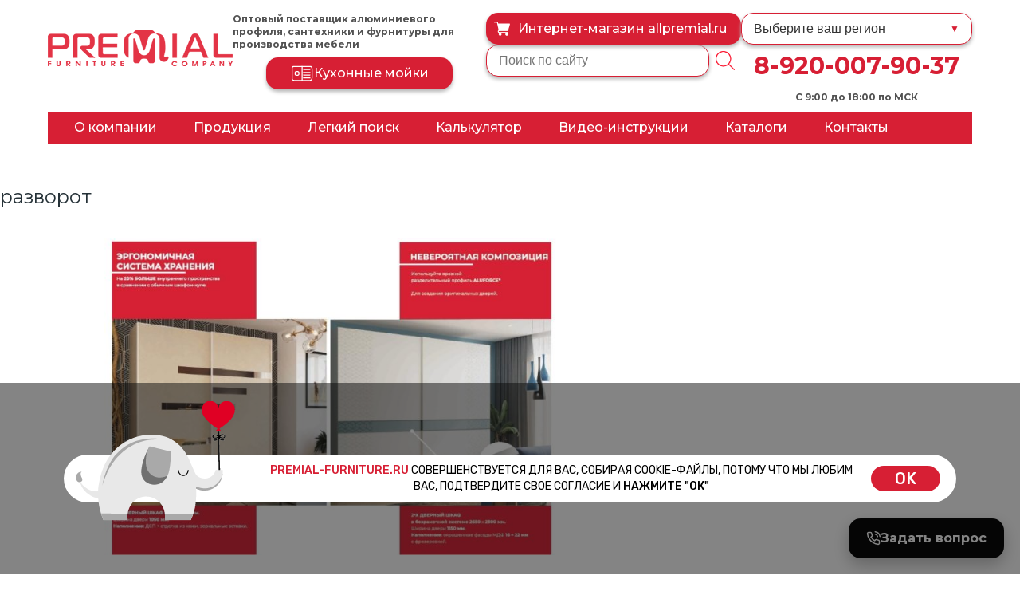

--- FILE ---
content_type: text/html; charset=UTF-8
request_url: https://premial-furniture.ru/news/svezhij-zhurnal-interernyx-reshenij-2022-vyshel-iz-pechati/attachment/razvorot-2/
body_size: 30303
content:
<!DOCTYPE html>
<html lang="ru-RU">
<head>


	
	<meta charset="UTF-8">
	<meta http-equiv="X-UA-Compatible" content="IE=Edge">
  <meta name="viewport" content="width=device-width, initial-scale=1">
  <meta name="theme-color" content="#fff">
  <meta name="format-detection" content="telephone=no">
  <meta property="og:image" content="https://premial-furniture.ru/wp-content/themes/repremial/img/logo_premial_blood.png" />	
	
     
	<script>(function(html){html.className = html.className.replace(/\bno-js\b/,'js')})(document.documentElement);</script>

	<!-- This site is optimized with the Yoast SEO plugin v15.5 - https://yoast.com/wordpress/plugins/seo/ -->
	<link media="all" href="https://premial-furniture.ru/wp-content/cache/autoptimize/css/autoptimize_57a099e7d82e1f929f36feb746268cba.css" rel="stylesheet" /><link media="only screen and (max-width: 768px)" href="https://premial-furniture.ru/wp-content/cache/autoptimize/css/autoptimize_dcb2de333eec7ab4ae31385ed8d6a393.css" rel="stylesheet" /><title>разворот - Торговая марка Premial®</title>
	<meta name="robots" content="noindex, follow" />
	<meta property="og:locale" content="ru_RU" />
	<meta property="og:type" content="article" />
	<meta property="og:title" content="разворот - Торговая марка Premial®" />
	<meta property="og:url" content="https://premial-furniture.ru/wp-content/uploads/2022/02/разворот-1.jpg" />
	<meta property="og:site_name" content="Торговая марка Premial®" />
	<meta property="og:image" content="https://premial-furniture.ru/wp-content/uploads/2022/02/разворот-1.jpg" />
	<meta property="og:image:width" content="1400" />
	<meta property="og:image:height" content="706" />
	<meta name="twitter:card" content="summary_large_image" />
	<script type="application/ld+json" class="yoast-schema-graph">{"@context":"https://schema.org","@graph":[{"@type":"Organization","@id":"https://premial-furniture.ru/#organization","name":"PREMIAL\u00ae","url":"https://premial-furniture.ru/","sameAs":[],"logo":{"@type":"ImageObject","@id":"https://premial-furniture.ru/#logo","inLanguage":"ru-RU","url":"https://premial-furniture.ru/wp-content/uploads/2021/09/1200-premial.jpg","width":1200,"height":630,"caption":"PREMIAL\u00ae"},"image":{"@id":"https://premial-furniture.ru/#logo"}},{"@type":"WebSite","@id":"https://premial-furniture.ru/#website","url":"https://premial-furniture.ru/","name":"\u0422\u043e\u0440\u0433\u043e\u0432\u0430\u044f \u043c\u0430\u0440\u043a\u0430 Premial\u00ae","description":"\u041e\u043f\u0442\u043e\u0432\u0430\u044f \u043f\u0440\u043e\u0434\u0430\u0436\u0430 \u0430\u043b\u044e\u043c\u0438\u043d\u0438\u0435\u0432\u043e\u0433\u043e \u043f\u0440\u043e\u0444\u0438\u043b\u044f \u0438 \u043c\u0435\u0431\u0435\u043b\u044c\u043d\u044b\u0445 \u043a\u043e\u043c\u043f\u043b\u0435\u043a\u0442\u0443\u044e\u0449\u0438\u0445","publisher":{"@id":"https://premial-furniture.ru/#organization"},"potentialAction":[{"@type":"SearchAction","target":"https://premial-furniture.ru/?s={search_term_string}","query-input":"required name=search_term_string"}],"inLanguage":"ru-RU"},{"@type":"WebPage","@id":"https://premial-furniture.ru/wp-content/uploads/2022/02/\u0440\u0430\u0437\u0432\u043e\u0440\u043e\u0442-1.jpg#webpage","url":"https://premial-furniture.ru/wp-content/uploads/2022/02/\u0440\u0430\u0437\u0432\u043e\u0440\u043e\u0442-1.jpg","name":"\u0440\u0430\u0437\u0432\u043e\u0440\u043e\u0442 - \u0422\u043e\u0440\u0433\u043e\u0432\u0430\u044f \u043c\u0430\u0440\u043a\u0430 Premial\u00ae","isPartOf":{"@id":"https://premial-furniture.ru/#website"},"datePublished":"2022-02-28T09:43:30+00:00","dateModified":"2022-02-28T09:43:30+00:00","breadcrumb":{"@id":"https://premial-furniture.ru/wp-content/uploads/2022/02/\u0440\u0430\u0437\u0432\u043e\u0440\u043e\u0442-1.jpg#breadcrumb"},"inLanguage":"ru-RU","potentialAction":[{"@type":"ReadAction","target":["https://premial-furniture.ru/wp-content/uploads/2022/02/\u0440\u0430\u0437\u0432\u043e\u0440\u043e\u0442-1.jpg"]}]},{"@type":"BreadcrumbList","@id":"https://premial-furniture.ru/wp-content/uploads/2022/02/\u0440\u0430\u0437\u0432\u043e\u0440\u043e\u0442-1.jpg#breadcrumb","itemListElement":[{"@type":"ListItem","position":1,"item":{"@type":"WebPage","@id":"https://premial-furniture.ru/","url":"https://premial-furniture.ru/","name":"\u0413\u043b\u0430\u0432\u043d\u0430\u044f \u0441\u0442\u0440\u0430\u043d\u0438\u0446\u0430"}},{"@type":"ListItem","position":2,"item":{"@type":"WebPage","@id":"https://premial-furniture.ru/news/","url":"https://premial-furniture.ru/news/","name":"\u041d\u043e\u0432\u043e\u0441\u0442\u0438"}},{"@type":"ListItem","position":3,"item":{"@type":"WebPage","@id":"https://premial-furniture.ru/news/svezhij-zhurnal-interernyx-reshenij-2022-vyshel-iz-pechati/","url":"https://premial-furniture.ru/news/svezhij-zhurnal-interernyx-reshenij-2022-vyshel-iz-pechati/","name":"\u0421\u0432\u0435\u0436\u0438\u0439 &#171;\u0416\u0443\u0440\u043d\u0430\u043b \u0438\u043d\u0442\u0435\u0440\u044c\u0435\u0440\u043d\u044b\u0445 \u0440\u0435\u0448\u0435\u043d\u0438\u0439&#8217; 2022&#187; \u0432\u044b\u0448\u0435\u043b \u0438\u0437 \u043f\u0435\u0447\u0430\u0442\u0438!"}},{"@type":"ListItem","position":4,"item":{"@type":"WebPage","@id":"https://premial-furniture.ru/wp-content/uploads/2022/02/\u0440\u0430\u0437\u0432\u043e\u0440\u043e\u0442-1.jpg","url":"https://premial-furniture.ru/wp-content/uploads/2022/02/\u0440\u0430\u0437\u0432\u043e\u0440\u043e\u0442-1.jpg","name":"\u0440\u0430\u0437\u0432\u043e\u0440\u043e\u0442"}}]}]}</script>
	<!-- / Yoast SEO plugin. -->


<link rel="alternate" type="application/rss+xml" title="Торговая марка Premial® &raquo; Лента" href="https://premial-furniture.ru/feed/" />
<link rel="alternate" type="application/rss+xml" title="Торговая марка Premial® &raquo; Лента комментариев" href="https://premial-furniture.ru/comments/feed/" />

















<link rel='stylesheet' id='popup-maker-site-css'  href='https://premial-furniture.ru/wp-content/cache/autoptimize/css/autoptimize_single_1f04f5bb94acf75b22255220d5d5c9a2.css?generated=1765865376&#038;ver=1.20.6' type='text/css' media='all' />
<script type='text/javascript' id='jquery-core-js-extra'>
/* <![CDATA[ */
var ajax_object = {"ajaxurl":"https:\/\/premial-furniture.ru\/wp-admin\/admin-ajax.php","nonce":"dd870d5687"};
/* ]]> */
</script>
<script type='text/javascript' src='https://premial-furniture.ru/wp-includes/js/jquery/jquery.min.js?ver=3.5.1' id='jquery-core-js'></script>
<script type='text/javascript' src='https://premial-furniture.ru/wp-includes/js/jquery/jquery-migrate.min.js?ver=3.3.2' id='jquery-migrate-js'></script>
<script type='text/javascript' id='cookie-notice-front-js-extra'>
/* <![CDATA[ */
var cnArgs = {"ajaxUrl":"https:\/\/premial-furniture.ru\/wp-admin\/admin-ajax.php","nonce":"71929c82f0","hideEffect":"fade","position":"bottom","onScroll":"0","onScrollOffset":"100","onClick":"0","cookieName":"cookie_notice_accepted","cookieTime":"86400","cookieTimeRejected":"2592000","cookiePath":"\/","cookieDomain":"","redirection":"0","cache":"0","refuse":"0","revokeCookies":"0","revokeCookiesOpt":"automatic","secure":"1","coronabarActive":"0"};
/* ]]> */
</script>
<script type='text/javascript' src='https://premial-furniture.ru/wp-content/plugins/cookie-notice/js/front.min.js?ver=1.3.2' id='cookie-notice-front-js'></script>
<link rel="https://api.w.org/" href="https://premial-furniture.ru/wp-json/" /><link rel="alternate" type="application/json" href="https://premial-furniture.ru/wp-json/wp/v2/media/5553" /><link rel="EditURI" type="application/rsd+xml" title="RSD" href="https://premial-furniture.ru/xmlrpc.php?rsd" />
<link rel="wlwmanifest" type="application/wlwmanifest+xml" href="https://premial-furniture.ru/wp-includes/wlwmanifest.xml" /> 
<meta name="generator" content="WordPress 5.6.16" />
<meta name="generator" content="WooCommerce 4.8.0" />
<link rel='shortlink' href='https://premial-furniture.ru/?p=5553' />
<link rel="alternate" type="application/json+oembed" href="https://premial-furniture.ru/wp-json/oembed/1.0/embed?url=https%3A%2F%2Fpremial-furniture.ru%2Fnews%2Fsvezhij-zhurnal-interernyx-reshenij-2022-vyshel-iz-pechati%2Fattachment%2Frazvorot-2%2F" />
<link rel="alternate" type="text/xml+oembed" href="https://premial-furniture.ru/wp-json/oembed/1.0/embed?url=https%3A%2F%2Fpremial-furniture.ru%2Fnews%2Fsvezhij-zhurnal-interernyx-reshenij-2022-vyshel-iz-pechati%2Fattachment%2Frazvorot-2%2F&#038;format=xml" />
	<noscript><style>.woocommerce-product-gallery{ opacity: 1 !important; }</style></noscript>
			
		  


<script src="/wp-content/themes/repremial/lib/bootstrap/bootstrap.min.js" type="text/javascript"></script>

	
</head>
<body class="attachment attachment-template-default single single-attachment postid-5553 attachmentid-5553 attachment-jpeg theme-repremial cookies-not-set woocommerce-no-js group-blog no-sidebar" >
  <div class="visuallyhidden"><svg xmlns="http://www.w3.org/2000/svg"><symbol id="icon-catalog_01" viewBox="0 0 489 489">
  <path fill="currentColor" d="M470.4 75.56L250.7.96c-5.2-1-9.4-1-13.5 0L17.4 75.66C-.5 81.16 0 95.26 0 95.66v287.1c0 8.3 5.2 15.6 13.5 18.7l223.7 86.3c4 1.7 12.5 1 14.6 0l223.7-86.2c8.3-3.1 13.5-10.4 13.5-18.7V95.66c0-6.2-3.8-18.2-18.6-20.1zm-225.9-34l164.4 55.1-164.4 62.5-164.4-62.5 164.4-55.1zM40.6 368.26v-242.4l183.1 69.7v243.4l-183.1-70.7zm407.8 0l-183.1 70.7v-242.8l183.1-70.3v242.4z"/>
  </symbol><symbol id="icon-catalog_02" viewBox="0 0 427 427">
  <path fill="currentColor" d="M374.5 0h-322A7.5 7.5 0 0 0 45 7.5v412a7.5 7.5 0 0 0 7.5 7.5h322a7.5 7.5 0 0 0 7.5-7.5V7.5a7.5 7.5 0 0 0-7.5-7.5zM367 103H221V15h146v88zM221 221h146v88H221v-88zm0-15v-88h146v88H221zM60 15h146v397H60V15zm161 397v-88h146v88H221z"/>
  <path fill="currentColor" d="M184.5 179a7.5 7.5 0 0 0-7.5 7.5v54a7.5 7.5 0 1 0 15 0v-54a7.5 7.5 0 0 0-7.5-7.5z"/>
  </symbol><symbol id="icon-catalog_03" viewBox="0 0 60 60">
  <path fill="currentColor" d="M57 14v-.05l-.04-.22c0-.03-.02-.06-.03-.08l-.07-.16-.07-.08a1 1 0 0 0-.1-.12l-.08-.07-.08-.07-.06-.02-.04-.03-27-13a1 1 0 0 0-.9.01l-25 13c0 .01 0 .02-.02.03l-.04.01-.09.08-.08.07c-.04.03-.07.08-.1.12l-.06.08a.92.92 0 0 0-.08.17l-.02.07A1 1 0 0 0 3 14v32a1 1 0 0 0 .55.9l26 13h.05c.13.06.26.1.4.1s.27-.04.4-.1h.05l26-13A1 1 0 0 0 57 46V14zM29.02 2.11l24.71 11.9L30 25.88 6.2 13.98 29.02 2.12zM5 15.62l24 12v29.76l-24-12V15.62zm50 29.76l-24 12V27.62l24-12v29.76z"/>
  </symbol><symbol id="icon-catalog_04" viewBox="0 0 511 511">
  <path fill="currentColor" d="M471.5 32h-432A39.55 39.55 0 0 0 0 71.5v368A39.55 39.55 0 0 0 39.5 479h432a39.55 39.55 0 0 0 39.5-39.5v-368A39.55 39.55 0 0 0 471.5 32zM496 439.5c0 13.5-11 24.5-24.5 24.5h-432C26 464 15 453 15 439.5v-368C15 58 26 47 39.5 47h432C485 47 496 58 496 71.5v368z"/>
  </symbol><symbol id="icon-catalog_05" viewBox="-49 141 512 512">
  <path fill="currentColor" d="M315.989,389.985v-30.049h49.748v-30.001h-79.75v60.051h-63.987v-157.99
	c-0.001-17.641,14.352-31.993,31.992-31.993s31.993,14.353,31.993,31.993v37.99h30.001v-37.99
	c0.001-34.184-27.81-61.995-61.995-61.995s-61.995,27.811-61.995,61.995v157.989h-63.987v-60.051h-79.75v30.001h49.748v30.049H-49
	v36.207c0,91.496,74.438,165.933,165.934,165.933h45.039h90.052h45.039c91.496,0,165.934-74.437,165.934-165.933v-36.207h-147.01
	V389.985z M432.999,426.192c0,74.953-60.98,135.932-135.933,135.932H116.934c-74.953,0-135.933-60.979-135.933-135.932v-6.205
	h451.997V426.192z"/></symbol><symbol id="icon-catalog_06" viewBox="-49 141 512 512">
  <rect x="-1" y="200" style="fill:#D40000;" width="203" height="371"/>
<rect x="214" y="231" style="fill:#D40000;" width="203" height="371"/></symbol><symbol id="icon-catalog_07" viewBox="-49 141 512 512">
  <rect x="-35" y="178" style="fill:#D40000;" width="482" height="31"/>
<rect x="-11" y="225" style="fill:#D40000;" width="203" height="371"/>
<rect x="224" y="225" style="fill:#D40000;" width="203" height="371"/>
</symbol><symbol id="icon-catalog_08" viewBox="0 0 595.3 841.9">
  <path fill="currentColor" d="M529,389.9h-16.2c5.3-6.9,8.2-15.3,8.2-24v-16c0-22.1-17.9-40-40-40c-4.4,0-8,3.6-8,8v0.2
	c-6.9-5.3-15.3-8.2-24-8.2c-4.4,0-8,3.6-8,8v0.2c-6.9-5.3-15.3-8.2-24-8.2c-4.4,0-8,3.6-8,8v0.2c-6.9-5.3-15.3-8.2-24-8.2
	c-4.4,0-8,3.6-8,8v0.2c-6.9-5.3-15.3-8.2-24-8.2c-4.4,0-8,3.6-8,8v72h-40v-80c0-17.7-14.3-32-32-32s-32,14.3-32,32v16h16v-16
	c0-8.8,7.2-16,16-16s16,7.2,16,16v80H129v-18.3c0-1.5,0.6-2.9,1.7-4c4.1-4.1,6.4-9.6,6.3-15.3v-2.3c0-13.3-10.7-24-24-24v-16H97v16
	c-13.3,0-24,10.7-24,24v2.3c0,5.7,2.3,11.3,6.3,15.3c1.1,1.1,1.7,2.5,1.7,4v18.3H65c-4.4,0-8,3.6-8,8v32c0,4.4,3.6,8,8,8h8v216
	c0,4.4,3.6,8,8,8h432c4.4,0,8-3.6,8-8v-216h8c4.4,0,8-3.6,8-8v-32C537,393.5,533.4,389.9,529,389.9L529,389.9z M489,327.3
	c9.6,3.4,16,12.5,16,22.6v16c0,10.2-6.4,19.2-16,22.6V327.3z M457,327.3c9.6,3.4,16,12.5,16,22.6v16c0,10.2-6.4,19.2-16,22.6V327.3z
	 M425,327.3c9.6,3.4,16,12.5,16,22.6v16c0,10.2-6.4,19.2-16,22.6V327.3z M393,327.3c9.6,3.4,16,12.5,16,22.6v16
	c0,10.2-6.4,19.2-16,22.6V327.3z M361,327.3c9.6,3.4,16,12.5,16,22.6v16c0,10.2-6.4,19.2-16,22.6V327.3z M90.7,356.2
	c-1.1-1.1-1.7-2.5-1.7-4v-2.3c0-4.4,3.6-8,8-8h16c4.4,0,8,3.6,8,8v2.3c0,1.5-0.6,2.9-1.7,4c-4.1,4.1-6.4,9.6-6.3,15.3v18.3H97v-18.3
	C97,365.8,94.7,360.3,90.7,356.2L90.7,356.2z M505,645.9H89v-208h416V645.9z M521,421.9H73v-16h448V421.9z M521,421.9"/><path fill="currentColor" d="M529,181.9H65c-4.4,0-8,3.6-8,8v64c0,4.4,3.6,8,8,8h464c4.4,0,8-3.6,8-8v-64C537,185.5,533.4,181.9,529,181.9
	L529,181.9z M73,197.9h216v48H73V197.9z M521,245.9H305v-48h216V245.9z M521,245.9"/></symbol>

  <path fill="currentColor" d="M439.5 144H317.17a27.25 27.25 0 0 0-1.7-26.41l-31.02-48.74a7.5 7.5 0 0 0-1.02-1.28 39.54 39.54 0 0 0-55.86 0 39.35 39.35 0 0 0-11.54 27.3 7.6 7.6 0 0 0 0 1.28v.09c.04 1.82.2 3.63.48 5.43l3.68 42.33H71.5A23.53 23.53 0 0 0 48 167.5v232A23.53 23.53 0 0 0 71.5 423h368a23.53 23.53 0 0 0 23.5-23.5v-232a23.53 23.53 0 0 0-23.5-23.5zm-184-73c6.29 0 12.21 2.35 16.77 6.64l30.55 48a12.36 12.36 0 0 1-1.73 15.48 12.35 12.35 0 0 1-15.45 1.7l-48-30.55a24.29 24.29 0 0 1-6.21-12.2l-.42-4.82c.06-6.45 2.6-12.5 7.17-17.07A24.33 24.33 0 0 1 255.5 71zm19.4 82.77l-9.49 109.14c-.45 5.18-4.7 9.1-9.91 9.1s-9.47-3.92-9.92-9.1l-11.76-135.29 41.08 26.15zM448 399.5c0 4.69-3.81 8.5-8.5 8.5h-368a8.51 8.51 0 0 1-8.5-8.5v-232c0-4.69 3.81-8.5 8.5-8.5h150l9.14 105.21c1.13 13 11.82 22.79 24.86 22.79s23.73-9.8 24.86-22.79l9.1-104.58a27.13 27.13 0 0 0 9.54-.66l.51.03H439.5c4.69 0 8.5 3.81 8.5 8.5v232zM71.5 79h96a7.5 7.5 0 0 0 0-15h-96a7.5 7.5 0 0 0 0 15z"/>
  <path fill="currentColor" d="M71.5 103h96a7.5 7.5 0 0 0 0-15h-96a7.5 7.5 0 0 0 0 15zm0 24h96a7.5 7.5 0 0 0 0-15h-96a7.5 7.5 0 0 0 0 15zm272-48h96a7.5 7.5 0 0 0 0-15h-96a7.5 7.5 0 0 0 0 15zm0 24h96a7.5 7.5 0 0 0 0-15h-96a7.5 7.5 0 0 0 0 15zm0 24h96a7.5 7.5 0 0 0 0-15h-96a7.5 7.5 0 0 0 0 15zm-88-24a7.51 7.51 0 0 0 0-15 7.53 7.53 0 0 0-7.5 7.5 7.53 7.53 0 0 0 7.5 7.5z"/>
  </symbol><symbol id="icon-menu" viewBox="0 0 24 24">
  <path d="M24 6H0V2h24v4zm0 4H0v4h24v-4zm0 8H0v4h24v-4z"/>
  </symbol><symbol id="icon-partners_01" viewBox="0 0 480 480">
  <path fill="currentColor" d="M123.58 102.5c-9-9.3-21.4-14.54-34.35-14.5h-2.46a47.61 47.61 0 0 0-34.31 14.5 44 44 0 0 0-12.42 32.63l.94 21.53A45.98 45.98 0 0 0 87.7 200h.6a45.98 45.98 0 0 0 46.72-43.34l.98-21.53a44 44 0 0 0-12.42-32.63zm-4.54 53.5a30.03 30.03 0 0 1-30.74 28h-.6a30.03 30.03 0 0 1-30.74-28l-.28-6.54a72.2 72.2 0 0 0 41.82-15.7 35.73 35.73 0 0 0 20.87 14.64l-.33 7.6zm-10.03-37.82a8 8 0 0 0-6.4-6.81c-3.37-.7-6.8.85-8.5 3.84-.1.17-10.03 15.87-38.05 18.27A28.21 28.21 0 0 1 64 113.6a31.62 31.62 0 0 1 22.77-9.6h2.46a31.62 31.62 0 0 1 22.77 9.6 28.2 28.2 0 0 1 7.8 17.97 18.93 18.93 0 0 1-10.8-13.39zM435.58 294.5c-9-9.3-21.4-14.54-34.35-14.5h-2.46a47.61 47.61 0 0 0-34.31 14.5 44 44 0 0 0-12.42 32.63l.94 21.53A45.98 45.98 0 0 0 399.7 392h.6a45.98 45.98 0 0 0 46.72-43.34l.98-21.53a44 44 0 0 0-12.42-32.63zM432 326.48l-.96 21.52a30.03 30.03 0 0 1-30.74 28h-.6a30.03 30.03 0 0 1-30.74-28l-.96-21.56a28.24 28.24 0 0 1 8-20.84 31.62 31.62 0 0 1 22.77-9.6h2.46a31.62 31.62 0 0 1 22.77 9.6 28.24 28.24 0 0 1 8 20.88z"/>
  <path fill="currentColor" d="M247.13 116.34a22.14 22.14 0 0 0-30.79 0l-89.3 89.32a8 8 0 0 1-5.67 2.34H40a40.05 40.05 0 0 0-40 40v112a24 24 0 0 0 32 22.63V392a8 8 0 0 0 8 8h96a8 8 0 0 0 8-8V262.29a8 8 0 0 1 2.14-5.46l101.52-109.17a22.14 22.14 0 0 0-.53-31.32zm-10.9 20.13l-.09.08-101.74 109.4a24 24 0 0 0-6.4 16.34V384H48V264a8 8 0 0 0-16 0v96a8 8 0 0 1-16 0V248a24 24 0 0 1 24-24h81.37a23.82 23.82 0 0 0 16.97-7.03l89.32-89.31a6.31 6.31 0 0 1 8.68 0 6.23 6.23 0 0 1-.1 8.8z"/>
  <path fill="currentColor" d="M88 232a8 8 0 0 0-8 8v96a8 8 0 0 0 16 0v-96a8 8 0 0 0-8-8zm171.54 62.5a47.61 47.61 0 0 0-34.3-14.5h-2.47a47.61 47.61 0 0 0-34.31 14.5 44 44 0 0 0-12.42 32.63l.94 21.53A45.98 45.98 0 0 0 223.7 392h.6a45.98 45.98 0 0 0 46.72-43.34l.94-21.53a44 44 0 0 0-12.42-32.63zM256 326.48l-.96 21.52a30.03 30.03 0 0 1-30.74 28h-.6a30.03 30.03 0 0 1-30.74-28l-.96-21.56a28.24 28.24 0 0 1 8-20.84 31.62 31.62 0 0 1 22.77-9.6h2.46a31.62 31.62 0 0 1 22.77 9.6 28.24 28.24 0 0 1 8 20.88zm9.34 73.52h-82.68A38.7 38.7 0 0 0 144 438.66V472a8 8 0 0 0 16 0v-33.34A22.69 22.69 0 0 1 182.66 416h82.68A22.69 22.69 0 0 1 288 438.66V472a8 8 0 0 0 16 0v-33.34A38.7 38.7 0 0 0 265.34 400zm176 0h-82.68A38.7 38.7 0 0 0 320 438.66V472a8 8 0 0 0 16 0v-33.34A22.69 22.69 0 0 1 358.66 416h82.68A22.69 22.69 0 0 1 464 438.66V472a8 8 0 0 0 16 0v-33.34A38.7 38.7 0 0 0 441.34 400zM456.4 0H175.6A23.83 23.83 0 0 0 152 24v120a8 8 0 0 0 16 0V48h296v192c.1 4.3-3.3 7.88-7.6 8h-273a8 8 0 0 0 0 16h273a23.83 23.83 0 0 0 23.6-24V24a23.83 23.83 0 0 0-23.6-24zm7.6 32H168v-8a7.82 7.82 0 0 1 7.6-8h280.8c4.3.12 7.7 3.7 7.6 8v8z"/>
  <path fill="currentColor" d="M440 102a8 8 0 0 0-8 8v114a8 8 0 0 0 16 0V110a8 8 0 0 0-8-8zm-32 50a8 8 0 0 0-8 8v64a8 8 0 0 0 16 0v-64a8 8 0 0 0-8-8zm-32-16a8 8 0 0 0-8 8v80a8 8 0 0 0 16 0v-80a8 8 0 0 0-8-8zm-32 48a8 8 0 0 0-8 8v32a8 8 0 0 0 16 0v-32a8 8 0 0 0-8-8z"/>
  <path fill="currentColor" d="M444.44 65.34a8 8 0 0 0-11.1 2.22l-27.3 40.96L380.8 89.6a8 8 0 0 0-12 2.82l-31.15 62.32-30.45 22.86a8 8 0 1 0 9.6 12.8l32-24c1-.74 1.83-1.7 2.4-2.82l27.7-55.43 24.3 18.25a8 8 0 0 0 11.46-1.96l32-48a8 8 0 0 0-2.22-11.1zM288 64h-96a8 8 0 0 0 0 16h96a8 8 0 0 0 0-16zm48 0h-16a8 8 0 0 0 0 16h16a8 8 0 0 0 0-16z"/>
  </symbol><symbol id="icon-partners_02" viewBox="0 0 330.34 330.34">
  <path fill="currentColor" d="M306.76 165.93a8.1 8.1 0 0 0-10.4-4.83l-75.88 27.8 61.34-61.3a8.08 8.08 0 0 0 0-11.45l-47.45-47.48a8.1 8.1 0 0 0-11.45 0l-60.16 60.12 33.74-80.04a8.1 8.1 0 0 0-4.32-10.6l-61.84-26.08a8.09 8.09 0 0 0-10.62 4.31L86.4 95.43V11.27a8.1 8.1 0 0 0-8.1-8.1H8.1a8.1 8.1 0 0 0-8.1 8.1v307.8a8.1 8.1 0 0 0 8.1 8.1h70.2c.99 0 1.93-.2 2.8-.53.88.32 1.8.53 2.74.53.93 0 1.87-.16 2.79-.5l238.4-87.33a8.1 8.1 0 0 0 4.81-10.4l-23.08-63.01zM47.88 310.97H16.2V19.37h54v291.6H47.88zM178.43 49.92l-46.05 109.23-8.34 19.78-8.35 19.79-14.24 33.79-8.6 20.4-6.45 15.3V137.15l45.1-106.99 46.93 19.77zM113.64 245.3l8.6-20.4 23.84-56.53 82.56-82.5 36 36.01-80.34 80.29-27.25 27.23-63.42 63.38 20.01-47.48zm-6.09 56.47l85.67-85.62 101.11-37.04 17.52 47.81-204.3 74.85z"/>
  <path fill="currentColor" d="M43.2 277.67c-.36 0-.7.08-1.04.1a11.61 11.61 0 0 0-10.3 8.86c-.22.88-.36 1.8-.36 2.74 0 2.57.85 4.92 2.25 6.86a11.66 11.66 0 0 0 9.45 4.84c.57 0 1.1-.09 1.65-.17a11.57 11.57 0 0 0 9.94-10.5c.03-.35.1-.68.1-1.04a11.68 11.68 0 0 0-11.69-11.7z"/>
  </symbol><symbol id="icon-partners_03" viewBox="0 0 512 512">
  <path fill="currentColor" d="M360.46 443.99a8.51 8.51 0 0 0-10.34 6.2l-8.53 34.14a8.53 8.53 0 1 0 16.56 4.14l8.53-34.13a8.54 8.54 0 0 0-6.22-10.35zM256 273.07c1.1 0 2.22-.22 3.26-.65l93.87-38.85a8.53 8.53 0 0 0-6.54-15.77L256 255.3 17.07 156.43v-2.83a8.54 8.54 0 0 0-17.07 0v8.53a8.52 8.52 0 0 0 5.27 7.89l247.47 102.4c1.04.43 2.15.65 3.26.65zm101.51 87.42a8.52 8.52 0 0 0-11.42-3.87c-16.2 8-43.28 17.33-81.56 18.6v-76.55a8.54 8.54 0 0 0-17.06 0v76.47c-105.96-3.38-140.15-67.56-145.07-78.25v-57.96a8.54 8.54 0 0 0-17.07 0v59.74c0 1.08.21 2.15.61 3.17 1.49 3.7 37.8 90.7 170.06 90.7 46.23 0 78.62-11.22 97.65-20.63a8.51 8.51 0 0 0 3.86-11.42zM384 452.27a8.53 8.53 0 0 0-8.53 8.53v25.6a8.53 8.53 0 1 0 17.06 0v-25.6a8.53 8.53 0 0 0-8.53-8.53z"/>
  <path fill="currentColor" d="M503.47 145.07a8.53 8.53 0 0 0-8.54 8.53v2.81l-102.4 42.15v-15.42l114.2-47.26a8.53 8.53 0 0 0 0-15.77L259.27 17.71a8.54 8.54 0 0 0-6.52 0L5.27 120.11a8.53 8.53 0 0 0 0 15.77l247.47 102.4a8.45 8.45 0 0 0 6.52 0l89.48-37.02a8.52 8.52 0 1 0-6.52-15.76L256 221.17 30.85 128 256 34.83 481.15 128l-97.97 40.54-93.84-35.04c.5-1.77.8-3.6.8-5.5 0-14.35-15-25.6-34.14-25.6s-34.13 11.25-34.13 25.6c0 14.35 15 25.6 34.13 25.6 8.54 0 16.16-2.33 22.08-6.09l97.39 36.37V394.1a25.57 25.57 0 0 0-17.07 24.03c0 14.12 11.49 25.6 25.6 25.6s25.6-11.48 25.6-25.6a25.57 25.57 0 0 0-17.07-24.03v-48.43c24.5-18.5 33.28-43.12 33.67-44.21.3-.9.47-1.85.47-2.8v-59.73a8.53 8.53 0 1 0-17.07 0v58.16c-1.48 3.62-6.6 14.77-17.07 25.78V217.02l114.19-47a8.53 8.53 0 0 0 5.28-7.89v-8.53a8.53 8.53 0 0 0-8.53-8.53zM256 136.53c-10.42 0-17.07-5.05-17.07-8.53 0-3.48 6.65-8.53 17.07-8.53s17.07 5.05 17.07 8.53c0 3.48-6.65 8.53-17.07 8.53zm128 290.14a8.54 8.54 0 1 1 .02-17.09 8.54 8.54 0 0 1-.02 17.09zm33.88 23.53a8.53 8.53 0 1 0-16.56 4.14l8.54 34.13a8.54 8.54 0 0 0 16.55-4.15l-8.53-34.13z"/>
  </symbol><symbol id="icon-partners_04" viewBox="0 0 60 60">
  <path fill="currentColor" d="M31 16H17v14h14V16zm-2 12H19V18h10v10zm23-12H36a1 1 0 1 0 0 2h16a1 1 0 1 0 0-2zm0 6H36a1 1 0 1 0 0 2h16a1 1 0 1 0 0-2zm0 6H36a1 1 0 1 0 0 2h16a1 1 0 1 0 0-2zm0 6H19a1 1 0 1 0 0 2h33a1 1 0 1 0 0-2zm-18 6H19a1 1 0 1 0 0 2h15a1 1 0 1 0 0-2zm0 6H19a1 1 0 1 0 0 2h15a1 1 0 1 0 0-2zm0 6H19a1 1 0 1 0 0 2h15a1 1 0 1 0 0-2zm5 2h14V40H39v14zm2-12h10v10H41V42z"/>
  <path fill="currentColor" d="M59 13l-.01-.05V0H11v30H1v24a6 6 0 0 0 6 6h46a6 6 0 0 0 5.99-5.99V13.05L59 13zM56.99 2v10H13V2h43.99zM3 54V32h8v22a4 4 0 0 1-8 0zm50 4H11.47l.04-.06a5.96 5.96 0 0 0 1.06-1.72l.04-.12c.12-.3.21-.62.28-.95l.01-.09c.06-.34.1-.7.1-1.06V14h43.99v40.01A4 4 0 0 1 53 58z"/>
  <path fill="currentColor" d="M47 4H23v6h24V4zm-2 4H25V6h20v2z"/>
  </symbol><symbol id="icon-partners_05" viewBox="0 0 302.41 302.41">
  <path fill="currentColor" d="M95.76 302.41h110.88V40.32H95.76v262.1zM105.84 50.4h90.73v241.94h-90.72V50.4z"/>
  <path fill="currentColor" d="M120.96 206.64h60.48v55.46h-60.48zm90.73-166.32v262.1l90.72-40.32V0L211.7 40.32zm80.65 215.22l-70.57 31.36V46.87l70.57-31.55v240.22zM0 262.1l90.72 40.31V40.32L0 0v262.1zM10.08 15.3l70.56 31.56V286.9l-70.56-31.37V15.3z"/>
  <path fill="currentColor" d="M20.16 131.51l50.4 23.98V85.22l-50.4-23.99zm262.08-35l-50.38 23.99v34.99l50.38-23.98zm-100.8-5.79h-60.48a5.05 5.05 0 0 0 0 10.09h60.48a5.05 5.05 0 1 0 0-10.09zm0 20.16h-60.48a5.05 5.05 0 0 0 0 10.1h60.48a5.05 5.05 0 1 0 0-10.1zm0 20.17h-60.48a5.05 5.05 0 0 0 0 10.07h60.48a5.05 5.05 0 0 0 5.06-5.03 5.06 5.06 0 0 0-5.06-5.04zm53.92 54.97c.7 0 1.41-.17 2.13-.5l42-19.9c2.44-1.15 4.36-4.02 4.36-6.51 0-2.19-1.44-3.72-3.51-3.72-.69 0-1.42.17-2.14.52l-42 19.88c-2.44 1.16-4.35 4.02-4.35 6.52.01 2.19 1.45 3.71 3.51 3.71zM66.21 175.8l-42-19.9a5 5 0 0 0-2.13-.51c-2.07 0-3.51 1.53-3.51 3.72 0 2.5 1.92 5.36 4.36 6.51l42 19.9c.72.33 1.43.5 2.12.5 2.07 0 3.51-1.52 3.51-3.71 0-2.5-1.91-5.36-4.35-6.52zm169.15 33.6c.7 0 1.41-.18 2.13-.52l42-19.89c2.44-1.15 4.36-4 4.36-6.5 0-2.2-1.44-3.73-3.51-3.73-.69 0-1.42.17-2.14.52l-42 19.88c-2.44 1.17-4.35 4.03-4.35 6.52.01 2.2 1.45 3.72 3.51 3.72z"/>
  </symbol><symbol id="icon-partners_06" viewBox="0 0 330.3 330.3">
  <path fill="currentColor" d="M306.8 165.9a8.04 8.04 0 0 0-10.4-4.8l-75.9 27.8 61.3-61.3a8.2 8.2 0 0 0 2.4-5.7c0-2.1-.8-4.2-2.4-5.7l-47.4-47.5a8.09 8.09 0 0 0-11.5 0l-60.2 60.1 33.7-80c.8-2 .8-4.2 0-6.2S194 39 192 38.2l-61.8-26.1c-4.1-1.8-8.9.2-10.6 4.3l-33.3 79V11.3c0-4.5-3.6-8.1-8.1-8.1H8.1C3.6 3.2 0 6.8 0 11.3v307.8c0 4.5 3.6 8.1 8.1 8.1h70.2c1 0 1.9-.2 2.8-.5.9.3 1.8.5 2.7.5.9 0 1.9-.2 2.8-.5L325 239.3c4.2-1.5 6.4-6.2 4.8-10.4l-23-63zM47.9 311H16.2V19.4h54V311H47.9zM178.4 49.9l-46 109.2-8.3 19.8-8.3 19.8-14.2 33.8-8.6 20.4-6.4 15.3V137.1l45.1-107 46.7 19.8zm-64.8 195.4l8.6-20.4 23.8-56.5 82.6-82.5 36 36-80.3 80.3-27.3 27.2-63.4 63.4 20-47.5zm-6 56.5l85.7-85.6 101.1-37 17.5 47.8-204.3 74.8z"/>
  <path fill="currentColor" d="M43.2 277.7c-.4 0-.7.1-1 .1a11.84 11.84 0 0 0-10.3 8.8c-.2.9-.4 1.8-.4 2.7 0 2.6.9 4.9 2.3 6.9 2.1 2.9 5.5 4.8 9.4 4.8.6 0 1.1-.1 1.7-.2a11.45 11.45 0 0 0 9.9-10.5c0-.3.1-.7.1-1 0-6.4-5.2-11.6-11.7-11.6z"/>
  <path fill="currentColor" d="M162.5 241.2a80 80 0 1 0 160 0 80 80 0 1 0-160 0"/>
  <path fill="#fff" d="M188.3 220.3c0-4 .9-7.8 2.6-11.4 1.7-3.6 4.4-6.4 8-8.3s7.8-2.9 12.7-2.9c7.2 0 12.9 2.1 17 6.2s6.2 9.6 6.2 16.4c0 6.9-2.1 12.4-6.2 16.5s-9.8 6.2-17 6.2c-4.9 0-9.1-1-12.7-2.9s-6.2-4.7-8-8.3a27.2 27.2 0 0 1-2.6-11.5zm16.5.1c0 4.8.8 8.4 2.3 10.5 1 1.4 2.5 2.2 4.5 2.2s3.4-.7 4.4-2.2c1.6-2.2 2.3-5.7 2.3-10.5s-.8-8.3-2.3-10.5c-1-1.4-2.4-2.1-4.4-2.1-2 0-3.4.7-4.5 2.1-1.6 2.1-2.3 5.6-2.3 10.5zm56.4-22.7h12.4L224 289.5h-12.3l49.5-91.8zm-11 69c0-4 .9-7.8 2.6-11.4 1.7-3.6 4.4-6.3 8-8.3 3.6-2 7.8-2.9 12.7-2.9 7.2 0 12.9 2.1 17.1 6.2 4.1 4.1 6.2 9.6 6.2 16.4 0 6.8-2.1 12.3-6.2 16.4-4.1 4.1-9.8 6.2-17.1 6.2-4.8 0-9.1-1-12.7-2.9-3.6-2-6.3-4.7-8-8.3-1.7-3.6-2.6-7.4-2.6-11.4zm16.5.1c0 4.8.8 8.4 2.3 10.5 1 1.4 2.4 2.1 4.4 2.1 2 0 3.4-.7 4.5-2.1 1.6-2.2 2.3-5.7 2.3-10.5s-.8-8.4-2.3-10.6c-1-1.4-2.5-2.1-4.5-2.1s-3.4.7-4.4 2.2c-1.5 2.2-2.3 5.7-2.3 10.5z"/>
  </symbol><symbol id="icon-partners_07" viewBox="0 0 60 60">
  <path fill="currentColor" d="M50.59 0H9.4C7.81 0 6.5 1.3 6.5 2.91V57.1c0 1.6 1.3 2.91 2.91 2.91H50.6c1.6 0 2.91-1.3 2.91-2.91V2.9c0-1.6-1.3-2.91-2.91-2.91zm.91 57.09c0 .5-.41.91-.91.91H9.4a.92.92 0 0 1-.91-.91V2.9c0-.5.41-.91.91-.91h41.2c.5 0 .91.41.91.91v54.2z"/>
  <path fill="currentColor" d="M11.5 55h11V44h-11v11zm2-9h7v7h-7v-7zm11 9h11V44h-11v11zm2-9h7v7h-7v-7zm11 9h11V31h-11v24zm2-22h7v20h-7V33zm-28 9h11V31h-11v11zm2-9h7v7h-7v-7zm11 9h11V31h-11v11zm2-9h7v7h-7v-7zm-15-4h11V18h-11v11zm2-9h7v7h-7v-7zm11 9h11V18h-11v11zm2-9h7v7h-7v-7zm11 9h11V18h-11v11zm2-9h7v7h-7v-7zm-28-5h37V5h-37v10zm2-8h33v6h-33V7z"/>
  </symbol><symbol id="icon-partners_08" viewBox="0 -32 512 511">
  <path fill="currentColor" d="M58.45 75.08a9.65 9.65 0 0 1-3.82-.77 9.86 9.86 0 0 1-5.41-5.4 9.66 9.66 0 0 1 0-7.65 10.04 10.04 0 0 1 2.16-3.24 9.53 9.53 0 0 1 3.25-2.16 9.64 9.64 0 0 1 7.64 0 9.5 9.5 0 0 1 4.49 3.68 9.83 9.83 0 0 1 1.69 5.54 9.95 9.95 0 0 1-1.7 5.55A9.48 9.48 0 0 1 64 73.4a9.9 9.9 0 0 1-3.6 1.5c-.64.13-1.3.2-1.95.2zM317.48 129a9.62 9.62 0 0 1-3.82-.76 9.9 9.9 0 0 1-5.98-7.28 10.08 10.08 0 0 1 4.25-10.27 9.62 9.62 0 0 1 3.6-1.49 9.98 9.98 0 0 1 9.02 16.87 10.03 10.03 0 0 1-7.07 2.93zm0 0"/>
  <path fill="currentColor" d="M500.9 30.63H108.7A58.47 58.47 0 0 0 57.6.5a58.23 58.23 0 0 0-41.62 17.6A56.12 56.12 0 0 0 .02 59.09v325.5a60.06 60.06 0 0 0 0 3.35c-.3 15.3 5.54 29.88 16.47 41.05a60.55 60.55 0 0 0 43.03 18.13H502a10 10 0 0 0 10-10V41.72a11.1 11.1 0 0 0-11.1-11.1zM30.36 32.02A37.6 37.6 0 0 1 57.6 20.5a38.47 38.47 0 0 1 38.43 38.43v284.89a58.24 58.24 0 0 0-27.57-13.44V104.8a10 10 0 1 0-20 0v225.3a58.41 58.41 0 0 0-28.43 13.08V58.61a36.25 36.25 0 0 1 10.33-26.59zM492 427.11H59.52A40.43 40.43 0 0 1 30.8 415a36.88 36.88 0 0 1-10.77-26.75v-3.31c.33-9 3.94-17.46 10.33-24.05a37.6 37.6 0 0 1 27.24-11.52 38.47 38.47 0 0 1 38.43 38.42 10 10 0 1 0 20 0V58.93c0-2.82-.2-5.59-.59-8.3H492zm0 0"/>
  <path fill="currentColor" d="M169.95 257.48h147.53a10 10 0 0 0 9.9-11.42c.07-.47.1-.94.1-1.42V162a10 10 0 1 0-20 0v75.48h-38.66v-29.39a10 10 0 0 0-10-10 47.4 47.4 0 0 0-46.66 39.39h-32.21V93.52h68.87v49.97h-41.17a10 10 0 0 0 0 20h51.17a10 10 0 0 0 10-10V93.52h111.21a47.47 47.47 0 0 0 38.32 36.66v30.32h-52.2a10 10 0 0 0 0 20h52.2v56.98h-47.2a10 10 0 1 0 0 20h57.2a10 10 0 0 0 10-10V83.52a10 10 0 0 0-10-10h-258.4a10 10 0 0 0-10 10v163.96a10 10 0 0 0 10 10zm78.87-37.5v17.5h-16.16c2.44-8 8.45-14.45 16.16-17.5zM418.35 93.53v16.15a27.47 27.47 0 0 1-17.49-16.15zm10 252.39h-258.4a10 10 0 0 1-10-10V296.8a10 10 0 0 1 10-10h258.4a10 10 0 0 1 10 10v39.12a10 10 0 0 1-10 10zm-248.4-20h238.4V306.8h-238.4zm248.4 66.88a9.94 9.94 0 0 1-7.07-2.94 10.07 10.07 0 0 1-2.73-9.02 10.05 10.05 0 0 1 7.85-7.85c3.25-.66 6.7.41 9.02 2.73a10.07 10.07 0 0 1 2.93 7.07c0 2.64-1.07 5.21-2.93 7.07a10.07 10.07 0 0 1-7.07 2.93zm-43 0h-215.4a10 10 0 1 1 0-20h215.4a10 10 0 0 1 0 20zm0 0"/>
  </symbol><symbol id="icon-pdf" viewBox="0 0 384 512">
  <path fill="#fff" d="M181.9 256.1c-5-16-4.9-46.9-2-46.9 8.4 0 7.6 36.9 2 46.9zm-1.7 47.2c-7.7 20.2-17.3 43.3-28.4 62.7 18.3-7 39-17.2 62.9-21.9-12.7-9.6-24.9-23.4-34.5-40.8zM86.1 428.1c0 .8 13.2-5.4 34.9-40.2-6.7 6.3-29.1 24.5-34.9 40.2zM248 160h136v328c0 13.3-10.7 24-24 24H24c-13.3 0-24-10.7-24-24V24C0 10.7 10.7 0 24 0h200v136c0 13.2 10.8 24 24 24zm-8 171.8c-20-12.2-33.3-29-42.7-53.8 4.5-18.5 11.6-46.6 6.2-64.2-4.7-29.4-42.4-26.5-47.8-6.8-5 18.3-.4 44.1 8.1 77-11.6 27.6-28.7 64.6-40.8 85.8-.1 0-.1.1-.2.1-27.1 13.9-73.6 44.5-54.5 68 5.6 6.9 16 10 21.5 10 17.9 0 35.7-18 61.1-61.8 25.8-8.5 54.1-19.1 79-23.2 21.7 11.8 47.1 19.5 64 19.5 29.2 0 31.2-32 19.7-43.4-13.9-13.6-54.3-9.7-73.6-7.2zM377 105L279 7c-4.5-4.5-10.6-7-17-7h-6v128h128v-6.1c0-6.3-2.5-12.4-7-16.9zm-74.1 255.3c4.1-2.7-2.5-11.9-42.8-9 37.1 15.8 42.8 9 42.8 9z"/>
  </symbol><symbol id="icon-search" viewBox="0 0 24 24">
  <path fill="#fff" d="M21.172 24l-7.387-7.387A8.945 8.945 0 0 1 9 18c-4.971 0-9-4.029-9-9s4.029-9 9-9 9 4.029 9 9a8.951 8.951 0 0 1-1.387 4.785L24 21.172 21.172 24zM9 16c3.859 0 7-3.14 7-7s-3.141-7-7-7-7 3.14-7 7 3.141 7 7 7z"/>
  </symbol><symbol id="icon-up" viewBox="0 0 24 24">
  <path fill="currentColor" d="M12 24c6.627 0 12-5.373 12-12S18.627 0 12 0 0 5.373 0 12s5.373 12 12 12zm0-22c5.514 0 10 4.486 10 10s-4.486 10-10 10S2 17.514 2 12 6.486 2 12 2zm2 14h-4v-1h4v1zm0 1v1h-4v-1h4zm-4-6H6l6-6 6 6h-4v3h-4v-3z"/>
  </symbol></svg></div>
    <div class="page">
    <!-- BEGIN content -->

       <!-- end .topbar -->
      <header class="section header">
    <div class="section__inner">
            <a href="/"><img class="logo__image nomobile" src="/wp-content/themes/repremial/img/logo_premial_blood.png" alt="Premial - Профиль для шкафов-купе, мебельный профиль, профиль для кухни"></a>
            <div class="logo-col">
              <p class="logo__description">Оптовый поставщик алюминиевого профиля, сантехники и фурнитуры для производства мебели </p>
              <a href="https://premial-furniture.ru/catalog/catalog-kukhonnye-moyki-i-smesiteli/" class="btn-white btn-white--compact" aria-label="Кухонные мойки">
              <svg viewBox="0 0 24 24" height="30" fill="none"
                   stroke="currentColor" stroke-width="1" stroke-linecap="round" stroke-linejoin="round" aria-hidden="true">
                <rect x="2" y="5" width="20" height="14" rx="2"/>
                <path d="M12 5v14"/>
                <circle cx="7" cy="12" r="2"/>
              <path d="M13.5 8 L20 8"/>
              <path d="M13.5 11 L20 11"/>
              <path d="M13.5 13.6 L20 13.6"/>
              <path d="M13.5 16.5 L20 16.5"/>
              </svg>
              Кухонные мойки</a>
            </div>
            

        <div class="header__right-section">
    <div class="header__catalog">
        <a href="https://www.allpremial.ru/" class="btn btn--block btn--light btn--outline">
            <img src="/wp-content/themes/repremial/img/cart-icon.png">
            <span>Интернет-магазин allpremial.ru</span>
        </a>
        
        <div class="header__catalog-tooltip">
            <u>allpremial.ru</u> - вся фурнитура здесь.<br>
        <b>Для дилеров и оптовиков:</b> по всей России.<br>
        <b>Для мебельщиков, дилеров и оптовиков:</b> по Нижегородской области.<br><br>
        <i>Для получения персональных цен свяжитесь с вашим менеджером.</i>
        </div>
    </div>
    
    <div class="header__search">
        <div class="search-widget">
    <form role="search" method="get" action="https://premial-furniture.ru/">
        <input type="text" name="s" placeholder="Поиск по сайту" value="" />
        <button class="search-button" type="submit" aria-label="Поиск">
            <img src="/wp-content/themes/repremial/img/search_pic_red.png">
        </button>
    </form>
</div>    </div>
</div>
       
        <div class="header__contacts">
    <div class="region-selector">
        <div class="custom-dropdown">
            <button class="dropdown-toggle" aria-expanded="false">
                <span class="selected-text">Выберите ваш регион</span>
                <span class="dropdown-arrow">▼</span>
            </button>
            
            <div class="dropdown-menu">
                <div class="search-container">
                    <input type="text" id="region-search" 
                           class="search-input" 
                           placeholder="Введите название региона..." 
                           aria-label="Поиск региона">
                </div>
                
                <ul class="regions-list">
                                            <li class="region-item" 
                            data-id="7853"
                            data-title="Алтайский край">
                            Алтайский край                        </li>
                                            <li class="region-item" 
                            data-id="7970"
                            data-title="Амурская область">
                            Амурская область                        </li>
                                            <li class="region-item" 
                            data-id="7856"
                            data-title="Архангельская область">
                            Архангельская область                        </li>
                                            <li class="region-item" 
                            data-id="7858"
                            data-title="Астраханская область">
                            Астраханская область                        </li>
                                            <li class="region-item" 
                            data-id="7863"
                            data-title="Белгородская область">
                            Белгородская область                        </li>
                                            <li class="region-item" 
                            data-id="7867"
                            data-title="Брянская область">
                            Брянская область                        </li>
                                            <li class="region-item" 
                            data-id="7869"
                            data-title="Владимирская область">
                            Владимирская область                        </li>
                                            <li class="region-item" 
                            data-id="7871"
                            data-title="Волгоградская область">
                            Волгоградская область                        </li>
                                            <li class="region-item" 
                            data-id="7873"
                            data-title="Вологодская область">
                            Вологодская область                        </li>
                                            <li class="region-item" 
                            data-id="7875"
                            data-title="Воронежская область">
                            Воронежская область                        </li>
                                            <li class="region-item" 
                            data-id="7879"
                            data-title="Забайкальский край">
                            Забайкальский край                        </li>
                                            <li class="region-item" 
                            data-id="7881"
                            data-title="Ивановская область">
                            Ивановская область                        </li>
                                            <li class="region-item" 
                            data-id="7883"
                            data-title="Иркутская область">
                            Иркутская область                        </li>
                                            <li class="region-item" 
                            data-id="7980"
                            data-title="Кабардино-Балкарская Республика">
                            Кабардино-Балкарская Республика                        </li>
                                            <li class="region-item" 
                            data-id="7885"
                            data-title="Калининградская область">
                            Калининградская область                        </li>
                                            <li class="region-item" 
                            data-id="7887"
                            data-title="Калужская область">
                            Калужская область                        </li>
                                            <li class="region-item" 
                            data-id="7889"
                            data-title="Камчатский край">
                            Камчатский край                        </li>
                                            <li class="region-item" 
                            data-id="7891"
                            data-title="Кемеровская область">
                            Кемеровская область                        </li>
                                            <li class="region-item" 
                            data-id="7893"
                            data-title="Кировская область">
                            Кировская область                        </li>
                                            <li class="region-item" 
                            data-id="7895"
                            data-title="Костромская область">
                            Костромская область                        </li>
                                            <li class="region-item" 
                            data-id="7897"
                            data-title="Краснодарский край">
                            Краснодарский край                        </li>
                                            <li class="region-item" 
                            data-id="8006"
                            data-title="Красноярский край">
                            Красноярский край                        </li>
                                            <li class="region-item" 
                            data-id="7899"
                            data-title="Курганская область">
                            Курганская область                        </li>
                                            <li class="region-item" 
                            data-id="7901"
                            data-title="Курская область">
                            Курская область                        </li>
                                            <li class="region-item" 
                            data-id="7933"
                            data-title="Ленинградская область">
                            Ленинградская область                        </li>
                                            <li class="region-item" 
                            data-id="7903"
                            data-title="Липецкая область">
                            Липецкая область                        </li>
                                            <li class="region-item" 
                            data-id="7816"
                            data-title="Московская область">
                            Московская область                        </li>
                                            <li class="region-item" 
                            data-id="7909"
                            data-title="Мурманская область">
                            Мурманская область                        </li>
                                            <li class="region-item" 
                            data-id="9255"
                            data-title="Ненецкий автономный округ">
                            Ненецкий автономный округ                        </li>
                                            <li class="region-item" 
                            data-id="7814"
                            data-title="Нижегородская область">
                            Нижегородская область                        </li>
                                            <li class="region-item" 
                            data-id="7911"
                            data-title="Новгородская область">
                            Новгородская область                        </li>
                                            <li class="region-item" 
                            data-id="7913"
                            data-title="Новосибирская область">
                            Новосибирская область                        </li>
                                            <li class="region-item" 
                            data-id="7915"
                            data-title="Омская область">
                            Омская область                        </li>
                                            <li class="region-item" 
                            data-id="7917"
                            data-title="Оренбургская область">
                            Оренбургская область                        </li>
                                            <li class="region-item" 
                            data-id="7919"
                            data-title="Орловская область">
                            Орловская область                        </li>
                                            <li class="region-item" 
                            data-id="7921"
                            data-title="Пензенская область">
                            Пензенская область                        </li>
                                            <li class="region-item" 
                            data-id="7923"
                            data-title="Пермский край">
                            Пермский край                        </li>
                                            <li class="region-item" 
                            data-id="7925"
                            data-title="Приморский край">
                            Приморский край                        </li>
                                            <li class="region-item" 
                            data-id="7927"
                            data-title="Псковская область">
                            Псковская область                        </li>
                                            <li class="region-item" 
                            data-id="9246"
                            data-title="Республика Адыгея">
                            Республика Адыгея                        </li>
                                            <li class="region-item" 
                            data-id="9249"
                            data-title="Республика Алтай">
                            Республика Алтай                        </li>
                                            <li class="region-item" 
                            data-id="7860"
                            data-title="Республика Башкортостан">
                            Республика Башкортостан                        </li>
                                            <li class="region-item" 
                            data-id="7865"
                            data-title="Республика Бурятия">
                            Республика Бурятия                        </li>
                                            <li class="region-item" 
                            data-id="7877"
                            data-title="Республика Дагестан">
                            Республика Дагестан                        </li>
                                            <li class="region-item" 
                            data-id="9251"
                            data-title="Республика Ингушетия">
                            Республика Ингушетия                        </li>
                                            <li class="region-item" 
                            data-id="7974"
                            data-title="Республика Калмыкия">
                            Республика Калмыкия                        </li>
                                            <li class="region-item" 
                            data-id="7972"
                            data-title="Республика Карелия">
                            Республика Карелия                        </li>
                                            <li class="region-item" 
                            data-id="8003"
                            data-title="Республика Коми">
                            Республика Коми                        </li>
                                            <li class="region-item" 
                            data-id="7978"
                            data-title="Республика Крым">
                            Республика Крым                        </li>
                                            <li class="region-item" 
                            data-id="7905"
                            data-title="Республика Марий Эл">
                            Республика Марий Эл                        </li>
                                            <li class="region-item" 
                            data-id="7907"
                            data-title="Республика Мордовия">
                            Республика Мордовия                        </li>
                                            <li class="region-item" 
                            data-id="7976"
                            data-title="Республика Саха (Якутия)">
                            Республика Саха (Якутия)                        </li>
                                            <li class="region-item" 
                            data-id="7982"
                            data-title="Республика Северная Осетия &#8212; Алания">
                            Республика Северная Осетия &#8212; Алания                        </li>
                                            <li class="region-item" 
                            data-id="7947"
                            data-title="Республика Татарстан">
                            Республика Татарстан                        </li>
                                            <li class="region-item" 
                            data-id="9260"
                            data-title="Республика Хакасия">
                            Республика Хакасия                        </li>
                                            <li class="region-item" 
                            data-id="7929"
                            data-title="Ростовская область">
                            Ростовская область                        </li>
                                            <li class="region-item" 
                            data-id="7999"
                            data-title="Рязанская область">
                            Рязанская область                        </li>
                                            <li class="region-item" 
                            data-id="7931"
                            data-title="Самарская область">
                            Самарская область                        </li>
                                            <li class="region-item" 
                            data-id="7935"
                            data-title="Саратовская область">
                            Саратовская область                        </li>
                                            <li class="region-item" 
                            data-id="7937"
                            data-title="Сахалинская область">
                            Сахалинская область                        </li>
                                            <li class="region-item" 
                            data-id="7939"
                            data-title="Свердловская область">
                            Свердловская область                        </li>
                                            <li class="region-item" 
                            data-id="9243"
                            data-title="Севастополь">
                            Севастополь                        </li>
                                            <li class="region-item" 
                            data-id="7941"
                            data-title="Смоленская область">
                            Смоленская область                        </li>
                                            <li class="region-item" 
                            data-id="7943"
                            data-title="Ставропольский край">
                            Ставропольский край                        </li>
                                            <li class="region-item" 
                            data-id="7945"
                            data-title="Тамбовская область">
                            Тамбовская область                        </li>
                                            <li class="region-item" 
                            data-id="7949"
                            data-title="Тверская область">
                            Тверская область                        </li>
                                            <li class="region-item" 
                            data-id="7951"
                            data-title="Томская область">
                            Томская область                        </li>
                                            <li class="region-item" 
                            data-id="7953"
                            data-title="Тульская область">
                            Тульская область                        </li>
                                            <li class="region-item" 
                            data-id="7955"
                            data-title="Тюменская область">
                            Тюменская область                        </li>
                                            <li class="region-item" 
                            data-id="7957"
                            data-title="Удмуртская Республика">
                            Удмуртская Республика                        </li>
                                            <li class="region-item" 
                            data-id="7959"
                            data-title="Ульяновская область">
                            Ульяновская область                        </li>
                                            <li class="region-item" 
                            data-id="7961"
                            data-title="Хабаровский край">
                            Хабаровский край                        </li>
                                            <li class="region-item" 
                            data-id="9257"
                            data-title="Ханты-Мансийский автономный округ">
                            Ханты-Мансийский автономный округ                        </li>
                                            <li class="region-item" 
                            data-id="7963"
                            data-title="Челябинская область">
                            Челябинская область                        </li>
                                            <li class="region-item" 
                            data-id="9238"
                            data-title="Чеченская Республика">
                            Чеченская Республика                        </li>
                                            <li class="region-item" 
                            data-id="7965"
                            data-title="Чувашская Республика">
                            Чувашская Республика                        </li>
                                            <li class="region-item" 
                            data-id="7967"
                            data-title="Ярославская область">
                            Ярославская область                        </li>
                                    </ul>
            </div>
        </div>
    </div>
    
     <div id="phones-container" class="phones-container default-phone">
    <div class="single-phone">
        <p class="contacts__phone">
            <a href="tel:89200079037" class="contacts__phone-link">8-920-007-90-37</a>
            </p>
        </div>
    
    </div>
    <div class="header-work-time">С 9:00 до 18:00 по МСК</div>
</div>

<input type="hidden" id="region_phones_security" name="region_phones_security" value="dd870d5687" /><input type="hidden" name="_wp_http_referer" value="/news/svezhij-zhurnal-interernyx-reshenij-2022-vyshel-iz-pechati/attachment/razvorot-2/" />        
        
        <div class="mobile mobile-header">
            <a href="#" class="menu-toggler mobile-header__burger" id="menuTogglerMobile">
                <svg xmlns="http://www.w3.org/2000/svg" width="30" height="30" viewBox="0 0 24 24"><path fill="#000" d="M24 6h-24v-4h24v4zm0 4h-24v4h24v-4zm0 8h-24v4h24v-4z"/></svg>
            </a>
          
            <div class="mobile-header__logo">
                <a href="/">
                    <img src="/wp-content/themes/repremial/img/logo_premial_white.png" alt="Логотип Премиал">
                </a>
            </div>
            
            <div class="mobile-header__search">
                <img id="srch-btn" src="/wp-content/themes/repremial/img/search.png">
                <div class="form">
                    <div class="search-widget">
    <form role="search" method="get" action="https://premial-furniture.ru/">
        <input type="text" name="s" placeholder="Поиск по сайту" value="" />
        <button class="search-button" type="submit" aria-label="Поиск">
            <img src="/wp-content/themes/repremial/img/search_pic_red.png">
        </button>
    </form>
</div>                </div>
            </div>

            <nav class="mob-nav mobile-header__menu">
    <ul><li class="menu-item menu-item-type-custom menu-item-object-custom menu-item-has-children mobile-menu-item menu-item-depth-0 has-submenu"><a href="/about/" class="menu-link">О компании</a><span class="submenu-toggle"></span><ul class="sub-menu sub-menu-depth-0"><li class="menu-item menu-item-type-custom menu-item-object-custom mobile-menu-item menu-item-depth-1"><a href="/about/" class="menu-link">Миссия компании</a></li><li class="menu-item menu-item-type-custom menu-item-object-custom mobile-menu-item menu-item-depth-1"><a href="/partners/" class="menu-link">Партнерам</a></li><li class="menu-item menu-item-type-custom menu-item-object-custom mobile-menu-item menu-item-depth-1"><a href="/news/obuchenie/" class="menu-link">Обучение</a></li><li class="menu-item menu-item-type-custom menu-item-object-custom mobile-menu-item menu-item-depth-1"><a href="/news/marketing/" class="menu-link">Маркетинговая поддержка</a></li><li class="menu-item menu-item-type-custom menu-item-object-custom mobile-menu-item menu-item-depth-1"><a href="/about/karera/" class="menu-link">Вакансии</a></li><li class="menu-item menu-item-type-custom menu-item-object-custom mobile-menu-item menu-item-depth-1"><a href="/news/" class="menu-link">Новости</a></li><li class="menu-item menu-item-type-custom menu-item-object-custom mobile-menu-item menu-item-depth-1"><a href="/about/blog/" class="menu-link">Блог</a></li></ul></li><li class="menu-item menu-item-type-custom menu-item-object-custom menu-item-has-children mobile-menu-item menu-item-depth-0 has-submenu"><a href="/catalog/" class="menu-link">Продукция</a><span class="submenu-toggle"></span><ul class="sub-menu sub-menu-depth-0"><li class="menu-item menu-item-type-custom menu-item-object-custom menu-item-has-children mobile-menu-item menu-item-depth-1 has-submenu"><a href="/catalog/alyuminievyy-profil-dlya-shkafov-kupe/" class="menu-link">Алюминиевый профиль для шкафов-купе</a><span class="submenu-toggle"></span><ul class="sub-menu sub-menu-depth-1"><li class="menu-item menu-item-type-custom menu-item-object-custom mobile-menu-item menu-item-depth-2"><a href="/catalog/alyuminievyy-profil-dlya-shkafov-kupe/sistemy-premial-dlya-shkafov/" class="menu-link">PREMIAL [Раздвижная система для шкафов-купе]</a></li><li class="menu-item menu-item-type-custom menu-item-object-custom mobile-menu-item menu-item-depth-2"><a href="/catalog/alyuminievyy-profil-dlya-shkafov-kupe/raspashnaya-sistema/" class="menu-link">PREMIAL [Распашные системы JIN, Pivot, Like R с профилем Premial]</a></li><li class="menu-item menu-item-type-custom menu-item-object-custom mobile-menu-item menu-item-depth-2"><a href="/catalog/alyuminievyy-profil-dlya-shkafov-kupe/razdvizhnaya-sistema-ekonom-furnial/" class="menu-link">FURNIAL [Раздвижная система для шкафов-купе эконом-класса]</a></li><li class="menu-item menu-item-type-custom menu-item-object-custom mobile-menu-item menu-item-depth-2"><a href="/catalog/alyuminievyy-profil-dlya-shkafov-kupe/elephant/" class="menu-link">ELEPHANT [Узкорамочная раздвижная система для шкафов-купе]</a></li><li class="menu-item menu-item-type-custom menu-item-object-custom mobile-menu-item menu-item-depth-2"><a href="/catalog/alyuminievyy-profil-dlya-shkafov-kupe/aluforceinlay/" class="menu-link">ALUFORCE ADJUST [Навесная система для шкафов-купе с доводчиком]</a></li><li class="menu-item menu-item-type-custom menu-item-object-custom mobile-menu-item menu-item-depth-2"><a href="/catalog/alyuminievyy-profil-dlya-shkafov-kupe/razdvizhnaya-sistema-jam/" class="menu-link">JAM [Раздвижная система на скрытых врезных]</a></li><li class="menu-item menu-item-type-custom menu-item-object-custom mobile-menu-item menu-item-depth-2"><a href="/catalog/alyuminievyy-profil-dlya-shkafov-kupe/alumprofilalildsp16/" class="menu-link">ALI [Система механизмов для легких дверей-купе под ЛДСП 16мм]</a></li></ul></li><li class="menu-item menu-item-type-custom menu-item-object-custom menu-item-has-children mobile-menu-item menu-item-depth-1 has-submenu"><a href="/catalog/alyuminievyy-profil-dlya-shkafov-kupe/" class="menu-link">Алюминиевый профиль для подвесных систем</a><span class="submenu-toggle"></span><ul class="sub-menu sub-menu-depth-1"><li class="menu-item menu-item-type-custom menu-item-object-custom mobile-menu-item menu-item-depth-2"><a href="/catalog/alyuminievyy-profil-dlya-shkafov-kupe/aluforcefelix/" class="menu-link">FELIX  [Подвесная беспороговая система]</a></li><li class="menu-item menu-item-type-custom menu-item-object-custom mobile-menu-item menu-item-depth-2"><a href="/catalog/alyuminievyy-profil-dlya-shkafov-kupe/podvesnaya-sistema-s-dovodchikom-hilaris/" class="menu-link">FELIX HILARIS [Подвесная беспороговая система с доводчиком]</a></li><li class="menu-item menu-item-type-custom menu-item-object-custom mobile-menu-item menu-item-depth-2"><a href="/catalog/alyuminievyy-profil-dlya-shkafov-kupe/sistema-sinkhronnogo-otcryvanija-mirum/" class="menu-link">FELIX MIRUM [Подвесная беспороговая система синхронного закрывания]</a></li><li class="menu-item menu-item-type-custom menu-item-object-custom mobile-menu-item menu-item-depth-2"><a href="/catalog/alyuminievyy-profil-dlya-shkafov-kupe/telescopicheskaja-sistema-lentis/" class="menu-link">FELIX LENTIS [Подвесная беспороговая система последовательного закрывания]</a></li><li class="menu-item menu-item-type-custom menu-item-object-custom mobile-menu-item menu-item-depth-2"><a href="/catalog/alyuminievyy-profil-dlya-shkafov-kupe/besporogovye-sistemy-felix/sistema-skladnykh-dverey-plume/" class="menu-link">FELIX PLUME [Подвесная беспороговая система складных сдвижных дверей]</a></li></ul></li><li class="menu-item menu-item-type-custom menu-item-object-custom menu-item-has-children mobile-menu-item menu-item-depth-1 has-submenu"><a href="/catalog/catalog-kukhonnye-moyki-i-smesiteli/" class="menu-link">Мойки и смесители</a><span class="submenu-toggle"></span><ul class="sub-menu sub-menu-depth-1"><li class="menu-item menu-item-type-custom menu-item-object-custom mobile-menu-item menu-item-depth-2"><a href="/catalog/catalog-kukhonnye-moyki-i-smesiteli/moyki-premial-prodigy/" class="menu-link">PRODIGY [Мойки из нержавеющей стали 3 мм]</a></li><li class="menu-item menu-item-type-custom menu-item-object-custom mobile-menu-item menu-item-depth-2"><a href="/catalog/catalog-kukhonnye-moyki-i-smesiteli/moyki-cosmos/" class="menu-link">COSMOS [Каменные мойки]</a></li><li class="menu-item menu-item-type-custom menu-item-object-custom mobile-menu-item menu-item-depth-2"><a href="/catalog/catalog-kukhonnye-moyki-i-smesiteli/moyki-premial-ordinary/" class="menu-link">ORDINARY [Мойки из нержавеющей стали]</a></li><li class="menu-item menu-item-type-custom menu-item-object-custom mobile-menu-item menu-item-depth-2"><a href="/catalog/catalog-kukhonnye-moyki-i-smesiteli/smesiteli-premial-botanica/" class="menu-link">BOTANICA [Смесители из нержавеющей стали]</a></li><li class="menu-item menu-item-type-custom menu-item-object-custom mobile-menu-item menu-item-depth-2"><a href="/catalog/catalog-kukhonnye-moyki-i-smesiteli/smesiteli-cosmos/" class="menu-link">COSMOS [Смесители в композитной обливке]</a></li></ul></li><li class="menu-item menu-item-type-custom menu-item-object-custom menu-item-has-children mobile-menu-item menu-item-depth-1 has-submenu"><a href="/catalog/ramochnyy-profil-premial/" class="menu-link">Рамочный фасадный профиль</a><span class="submenu-toggle"></span><ul class="sub-menu sub-menu-depth-1"><li class="menu-item menu-item-type-custom menu-item-object-custom mobile-menu-item menu-item-depth-2"><a href="/catalog/ramochnyy-profil-premial/raspashnaya-fasadnaya-sistema-con-bisagras/" class="menu-link">CON BISAGRAS [Распашная фасадная система премиум-класса на скрытых петлях]</a></li><li class="menu-item menu-item-type-custom menu-item-object-custom mobile-menu-item menu-item-depth-2"><a href="/catalog/ramochnyy-profil-premial/sistema-alyuminievykh-profiley-dlya-mebelnykh-fasadov/" class="menu-link">ESCAPARATE [Распашная фасадная система для стеклянных фасадов]</a></li></ul></li><li class="menu-item menu-item-type-custom menu-item-object-custom menu-item-has-children mobile-menu-item menu-item-depth-1 has-submenu"><a href="/catalog/funkcionalnaya-furnitura-premial-music/" class="menu-link">Функциональная фурнитура</a><span class="submenu-toggle"></span><ul class="sub-menu sub-menu-depth-1"><li class="menu-item menu-item-type-custom menu-item-object-custom mobile-menu-item menu-item-depth-2"><a href="/catalog/funkcionalnaya-furnitura-premial-music/petli-presto/" class="menu-link">PRESTO [Петли для фасадов]</a></li><li class="menu-item menu-item-type-custom menu-item-object-custom mobile-menu-item menu-item-depth-2"><a href="/catalog/funkcionalnaya-furnitura-premial-music/petli-con-brio/" class="menu-link">CON BRIO [Петли для узкорамочного профиля]</a></li><li class="menu-item menu-item-type-custom menu-item-object-custom mobile-menu-item menu-item-depth-2"><a href="/catalog/funkcionalnaya-furnitura-premial-music/napravlyayuschie-andante/" class="menu-link">ANDANTE [Направляющие шариковые]</a></li><li class="menu-item menu-item-type-custom menu-item-object-custom mobile-menu-item menu-item-depth-2"><a href="/catalog/funkcionalnaya-furnitura-premial-music/napravlyayuschie-morendo/" class="menu-link">MORENDO [Направляющие скрытого монтажа]</a></li><li class="menu-item menu-item-type-custom menu-item-object-custom mobile-menu-item menu-item-depth-2"><a href="/catalog/funkcionalnaya-furnitura-premial-music/yaschiki-maestro/" class="menu-link">MAESTRO [Выдвижные ящики]</a></li><li class="menu-item menu-item-type-custom menu-item-object-custom mobile-menu-item menu-item-depth-2"><a href="/catalog/funkcionalnaya-furnitura-premial-music/podemnye-mehanizmy-alla-grazia/" class="menu-link">ALLA GRAZIA [Подъемные механизмы для двойных фасадов]</a></li><li class="menu-item menu-item-type-custom menu-item-object-custom mobile-menu-item menu-item-depth-2"><a href="/catalog/funkcionalnaya-furnitura-premial-music/podemnye-mehanizmy-sempre-i-alla-breve/" class="menu-link">SEMPRE И ALLA BREVE [Подъемные механизмы для одинарных фасадов]</a></li><li class="menu-item menu-item-type-custom menu-item-object-custom mobile-menu-item menu-item-depth-2"><a href="/catalog/funkcionalnaya-furnitura-premial-music/gazlifty-adagio/" class="menu-link">ADAGIO [Газлифты]</a></li><li class="menu-item menu-item-type-custom menu-item-object-custom mobile-menu-item menu-item-depth-2"><a href="/catalog/funkcionalnaya-furnitura-premial-music/tolkateli-marcato/" class="menu-link">MARCATO [Толкатели]</a></li></ul></li><li class="menu-item menu-item-type-custom menu-item-object-custom menu-item-has-children mobile-menu-item menu-item-depth-1 has-submenu"><a href="/catalog/anodirovannyj-alyuminievyj-plintus-premial/" class="menu-link">Алюминиевый профиль для кухни</a><span class="submenu-toggle"></span><ul class="sub-menu sub-menu-depth-1"><li class="menu-item menu-item-type-custom menu-item-object-custom mobile-menu-item menu-item-depth-2"><a href="/catalog/anodirovannyj-alyuminievyj-plintus-premial/profili-dlya-kukhonnukh-baz/" class="menu-link">GOLA CONTEMP [Профиль для кухонных баз]</a></li><li class="menu-item menu-item-type-custom menu-item-object-custom mobile-menu-item menu-item-depth-2"><a href="/catalog/anodirovannyj-alyuminievyj-plintus-premial/profil-ruchki-fasadnye/" class="menu-link">GOLA CONTEMP [Профиль для кухонных фасадов]</a></li><li class="menu-item menu-item-type-custom menu-item-object-custom mobile-menu-item menu-item-depth-2"><a href="/catalog/anodirovannyj-alyuminievyj-plintus-premial/aluminievyi-plintus-dlya-stoleshnitc/" class="menu-link">GOLA CONTEMP [Алюминиевый плинтус для столешниц]</a></li><li class="menu-item menu-item-type-custom menu-item-object-custom mobile-menu-item menu-item-depth-2"><a href="/catalog/anodirovannyj-alyuminievyj-plintus-premial/planki-dlya-stoleshnitc-i-stenovykh-paneley/" class="menu-link">GOLA CONTEMP [Алюминиевые планки для столешниц и стеновых панелей]</a></li></ul></li><li class="menu-item menu-item-type-custom menu-item-object-custom menu-item-has-children mobile-menu-item menu-item-depth-1 has-submenu"><a href="/catalog/cokol-premial-crown/" class="menu-link">Кухонный цоколь</a><span class="submenu-toggle"></span><ul class="sub-menu sub-menu-depth-1"><li class="menu-item menu-item-type-custom menu-item-object-custom mobile-menu-item menu-item-depth-2"><a href="/catalog/cokol-premial-crown/" class="menu-link">PREMIAL CROWN [Кухонный цоколь и мебельные опоры]</a></li></ul></li><li class="menu-item menu-item-type-custom menu-item-object-custom menu-item-has-children mobile-menu-item menu-item-depth-1 has-submenu"><a href="/catalog/napolnenie-dlya-shkafa-i-kuxni-premial/" class="menu-link">Наполнение для шкафов и кухонь</a><span class="submenu-toggle"></span><ul class="sub-menu sub-menu-depth-1"><li class="menu-item menu-item-type-custom menu-item-object-custom mobile-menu-item menu-item-depth-2"><a href="/catalog/napolnenie-dlya-shkafa-i-kuxni-premial/setchatoe-napolnenie-legato/" class="menu-link">LEGATO [Сетчатое наполнение для шкафов]</a></li><li class="menu-item menu-item-type-custom menu-item-object-custom mobile-menu-item menu-item-depth-2"><a href="/catalog/napolnenie-dlya-shkafa-i-kuxni-premial/butylochnicy-brioso/" class="menu-link">BRIOSO [Бутылочницы]</a></li><li class="menu-item menu-item-type-custom menu-item-object-custom mobile-menu-item menu-item-depth-2"><a href="/catalog/napolnenie-dlya-shkafa-i-kuxni-premial/posudosushiteli-largo/" class="menu-link">LARGO [Посудосушители]</a></li></ul></li><li class="menu-item menu-item-type-custom menu-item-object-custom menu-item-has-children mobile-menu-item menu-item-depth-1 has-submenu"><a href="/catalog/profili-mebelnogo-osvescheniya/" class="menu-link">Мебельное освещение</a><span class="submenu-toggle"></span><ul class="sub-menu sub-menu-depth-1"><li class="menu-item menu-item-type-custom menu-item-object-custom mobile-menu-item menu-item-depth-2"><a href="/catalog/profili-mebelnogo-osvescheniya/" class="menu-link">ENCENDIENDO [Алюминиевый профиль под посветку]</a></li></ul></li></ul></li></li><li class="menu-item menu-item-type-custom menu-item-object-custom menu-item-has-children mobile-menu-item menu-item-depth-0 has-submenu"><a href="/masteram/kalkulyator-dverej-kupe/" class="menu-link">Калькулятор</a><span class="submenu-toggle"></span><ul class="sub-menu sub-menu-depth-0"><li class="menu-item menu-item-type-custom menu-item-object-custom mobile-menu-item menu-item-depth-1"><a href="/masteram/kalkulyator-dverej-kupe/" class="menu-link">Калькулятор расчета профиля</a></li><li class="menu-item menu-item-type-custom menu-item-object-custom mobile-menu-item menu-item-depth-1"><a href="/masteram/" class="menu-link">Формулы</a></li><li class="menu-item menu-item-type-custom menu-item-object-custom mobile-menu-item menu-item-depth-1"><a href="/raschet-vertikalnyx-vstavok/" class="menu-link">Расчёт вертикальных вставок</a></li><li class="menu-item menu-item-type-custom menu-item-object-custom mobile-menu-item menu-item-depth-1"><a href="/fajly-dlya-sapr-bazis-mebelshhik/" class="menu-link">Файлы БАЗИС</a></li></ul></li><li class="menu-item menu-item-type-custom menu-item-object-custom menu-item-has-children mobile-menu-item menu-item-depth-0 has-submenu"><a href="/video-materialy-premial/" class="menu-link">Видео-инструкции</a><span class="submenu-toggle"></span><ul class="sub-menu sub-menu-depth-0"><li class="menu-item menu-item-type-custom menu-item-object-custom mobile-menu-item menu-item-depth-1"><a href="/video-materialy-premial/prezentacionnye-video-premial/" class="menu-link">Видео-презентации</a></li><li class="menu-item menu-item-type-custom menu-item-object-custom mobile-menu-item menu-item-depth-1"><a href="/video-materialy-premial/video-instrukcii-po-sistemam-premial/" class="menu-link">Видео-инструкции</a></li></ul></li><li class="menu-item menu-item-type-custom menu-item-object-custom mobile-menu-item menu-item-depth-0"><a href="/masteram/texnicheskij-katalog/" class="menu-link">Каталоги</a></li><li class="menu-item menu-item-type-custom menu-item-object-custom mobile-menu-item menu-item-depth-0"><a href="/contakts/" class="menu-link">Контакты</a></li></ul><div id="mobile-extra" class="mobile-extra" hidden></div></nav>
        </div>
    </div>
</header>

      <!-- start .main-menu -->
      <div class="section main-menu">
    <div class="section__inner">
        <div class="main-menu__menu">
            <a href="#" class="menu-toggler" id="menuToggler">
                <svg xmlns="http://www.w3.org/2000/svg" width="30" height="30" viewBox="0 0 24 24"><path fill="#FFFFFF" d="M24 6h-24v-4h24v4zm0 4h-24v4h24v-4zm0 8h-24v4h24v-4z"/></svg>
            </a>
            <nav class="main-nav" id="mainNav">
                <div class="mega-menu-wrapper">
                    <div class="menu-main_menu-container"><ul id="horizontal-multilevel-menu" class="menu"><li class="menu-item menu-item-depth-0" data-item-id="10043"><a href="/about/">О компании</a><div class="mega-menu-container"><div class="mega-menu-column mega-menu-parents"><div class="menu-item menu-item-depth-1" data-item-id="10044"><a href="/about/">Миссия компании</a></div><div class="menu-item menu-item-depth-1" data-item-id="10045"><a href="/partners/">Партнерам</a></div><div class="menu-item menu-item-depth-1" data-item-id="10046"><a href="/news/obuchenie/">Обучение</a></div><div class="menu-item menu-item-depth-1" data-item-id="10047"><a href="/news/marketing/">Маркетинговая поддержка</a></div><div class="menu-item menu-item-depth-1" data-item-id="10048"><a href="/about/karera/">Вакансии</a></div><div class="menu-item menu-item-depth-1" data-item-id="10118"><a href="/news/">Новости</a></div><div class="menu-item menu-item-depth-1" data-item-id="10117"><a href="/about/blog/">Блог</a></div></div></div></li><li class="menu-item menu-item-depth-0" data-item-id="10049"><a href="/catalog/">Продукция</a><div class="mega-menu-container"><div class="mega-menu-column mega-menu-parents"><div class="menu-item menu-item-depth-1" data-item-id="10050"><a href="/catalog/alyuminievyy-profil-dlya-shkafov-kupe/">Алюминиевый профиль для шкафов-купе</a></div><div class="menu-item menu-item-depth-1" data-item-id="12324"><a href="/catalog/alyuminievyy-profil-dlya-shkafov-kupe/">Алюминиевый профиль для подвесных систем</a></div><div class="menu-item menu-item-depth-1" data-item-id="10061"><a href="/catalog/catalog-kukhonnye-moyki-i-smesiteli/">Мойки и смесители</a></div><div class="menu-item menu-item-depth-1" data-item-id="10087"><a href="/catalog/ramochnyy-profil-premial/">Рамочный фасадный профиль</a></div><div class="menu-item menu-item-depth-1" data-item-id="10071"><a href="/catalog/funkcionalnaya-furnitura-premial-music/">Функциональная фурнитура</a></div><div class="menu-item menu-item-depth-1" data-item-id="10066"><a href="/catalog/anodirovannyj-alyuminievyj-plintus-premial/">Алюминиевый профиль для кухни</a></div><div class="menu-item menu-item-depth-1" data-item-id="10085"><a href="/catalog/cokol-premial-crown/">Кухонный цоколь</a></div><div class="menu-item menu-item-depth-1" data-item-id="10081"><a href="/catalog/napolnenie-dlya-shkafa-i-kuxni-premial/">Наполнение для шкафов и кухонь</a></div><div class="menu-item menu-item-depth-1" data-item-id="10090"><a href="/catalog/profili-mebelnogo-osvescheniya/">Мебельное освещение</a></div></div><div class="mega-menu-column mega-menu-children-container"><div class="mega-menu-children" data-parent-id="10050"><div class="menu-item menu-item-depth-2"><a href="/catalog/alyuminievyy-profil-dlya-shkafov-kupe/sistemy-premial-dlya-shkafov/">PREMIAL [Раздвижная система для шкафов-купе]</a></div><div class="menu-item menu-item-depth-2"><a href="/catalog/alyuminievyy-profil-dlya-shkafov-kupe/raspashnaya-sistema/">PREMIAL [Распашные системы JIN, Pivot, Like R с профилем Premial]</a></div><div class="menu-item menu-item-depth-2"><a href="/catalog/alyuminievyy-profil-dlya-shkafov-kupe/razdvizhnaya-sistema-ekonom-furnial/">FURNIAL [Раздвижная система для шкафов-купе эконом-класса]</a></div><div class="menu-item menu-item-depth-2"><a href="/catalog/alyuminievyy-profil-dlya-shkafov-kupe/elephant/">ELEPHANT [Узкорамочная раздвижная система для шкафов-купе]</a></div><div class="menu-item menu-item-depth-2"><a href="/catalog/alyuminievyy-profil-dlya-shkafov-kupe/aluforceinlay/">ALUFORCE ADJUST [Навесная система для шкафов-купе с доводчиком]</a></div><div class="menu-item menu-item-depth-2"><a href="/catalog/alyuminievyy-profil-dlya-shkafov-kupe/razdvizhnaya-sistema-jam/">JAM [Раздвижная система на скрытых врезных]</a></div><div class="menu-item menu-item-depth-2"><a href="/catalog/alyuminievyy-profil-dlya-shkafov-kupe/alumprofilalildsp16/">ALI [Система механизмов для легких дверей-купе под ЛДСП 16мм]</a></div></div><div class="mega-menu-children" data-parent-id="12324"><div class="menu-item menu-item-depth-2"><a href="/catalog/alyuminievyy-profil-dlya-shkafov-kupe/aluforcefelix/">FELIX  [Подвесная беспороговая система]</a></div><div class="menu-item menu-item-depth-2"><a href="/catalog/alyuminievyy-profil-dlya-shkafov-kupe/podvesnaya-sistema-s-dovodchikom-hilaris/">FELIX HILARIS [Подвесная беспороговая система с доводчиком]</a></div><div class="menu-item menu-item-depth-2"><a href="/catalog/alyuminievyy-profil-dlya-shkafov-kupe/sistema-sinkhronnogo-otcryvanija-mirum/">FELIX MIRUM [Подвесная беспороговая система синхронного закрывания]</a></div><div class="menu-item menu-item-depth-2"><a href="/catalog/alyuminievyy-profil-dlya-shkafov-kupe/telescopicheskaja-sistema-lentis/">FELIX LENTIS [Подвесная беспороговая система последовательного закрывания]</a></div><div class="menu-item menu-item-depth-2"><a href="/catalog/alyuminievyy-profil-dlya-shkafov-kupe/besporogovye-sistemy-felix/sistema-skladnykh-dverey-plume/">FELIX PLUME [Подвесная беспороговая система складных сдвижных дверей]</a></div></div><div class="mega-menu-children" data-parent-id="10061"><div class="menu-item menu-item-depth-2"><a href="/catalog/catalog-kukhonnye-moyki-i-smesiteli/moyki-premial-prodigy/">PRODIGY [Мойки из нержавеющей стали 3 мм]</a></div><div class="menu-item menu-item-depth-2"><a href="/catalog/catalog-kukhonnye-moyki-i-smesiteli/moyki-cosmos/">COSMOS [Каменные мойки]</a></div><div class="menu-item menu-item-depth-2"><a href="/catalog/catalog-kukhonnye-moyki-i-smesiteli/moyki-premial-ordinary/">ORDINARY [Мойки из нержавеющей стали]</a></div><div class="menu-item menu-item-depth-2"><a href="/catalog/catalog-kukhonnye-moyki-i-smesiteli/smesiteli-premial-botanica/">BOTANICA [Смесители из нержавеющей стали]</a></div><div class="menu-item menu-item-depth-2"><a href="/catalog/catalog-kukhonnye-moyki-i-smesiteli/smesiteli-cosmos/">COSMOS [Смесители в композитной обливке]</a></div></div><div class="mega-menu-children" data-parent-id="10087"><div class="menu-item menu-item-depth-2"><a href="/catalog/ramochnyy-profil-premial/raspashnaya-fasadnaya-sistema-con-bisagras/">CON BISAGRAS [Распашная фасадная система премиум-класса на скрытых петлях]</a></div><div class="menu-item menu-item-depth-2"><a href="/catalog/ramochnyy-profil-premial/sistema-alyuminievykh-profiley-dlya-mebelnykh-fasadov/">ESCAPARATE [Распашная фасадная система для стеклянных фасадов]</a></div></div><div class="mega-menu-children" data-parent-id="10071"><div class="menu-item menu-item-depth-2"><a href="/catalog/funkcionalnaya-furnitura-premial-music/petli-presto/">PRESTO [Петли для фасадов]</a></div><div class="menu-item menu-item-depth-2"><a href="/catalog/funkcionalnaya-furnitura-premial-music/petli-con-brio/">CON BRIO [Петли для узкорамочного профиля]</a></div><div class="menu-item menu-item-depth-2"><a href="/catalog/funkcionalnaya-furnitura-premial-music/napravlyayuschie-andante/">ANDANTE [Направляющие шариковые]</a></div><div class="menu-item menu-item-depth-2"><a href="/catalog/funkcionalnaya-furnitura-premial-music/napravlyayuschie-morendo/">MORENDO [Направляющие скрытого монтажа]</a></div><div class="menu-item menu-item-depth-2"><a href="/catalog/funkcionalnaya-furnitura-premial-music/yaschiki-maestro/">MAESTRO [Выдвижные ящики]</a></div><div class="menu-item menu-item-depth-2"><a href="/catalog/funkcionalnaya-furnitura-premial-music/podemnye-mehanizmy-alla-grazia/">ALLA GRAZIA [Подъемные механизмы для двойных фасадов]</a></div><div class="menu-item menu-item-depth-2"><a href="/catalog/funkcionalnaya-furnitura-premial-music/podemnye-mehanizmy-sempre-i-alla-breve/">SEMPRE И ALLA BREVE [Подъемные механизмы для одинарных фасадов]</a></div><div class="menu-item menu-item-depth-2"><a href="/catalog/funkcionalnaya-furnitura-premial-music/gazlifty-adagio/">ADAGIO [Газлифты]</a></div><div class="menu-item menu-item-depth-2"><a href="/catalog/funkcionalnaya-furnitura-premial-music/tolkateli-marcato/">MARCATO [Толкатели]</a></div></div><div class="mega-menu-children" data-parent-id="10066"><div class="menu-item menu-item-depth-2"><a href="/catalog/anodirovannyj-alyuminievyj-plintus-premial/profili-dlya-kukhonnukh-baz/">GOLA CONTEMP [Профиль для кухонных баз]</a></div><div class="menu-item menu-item-depth-2"><a href="/catalog/anodirovannyj-alyuminievyj-plintus-premial/profil-ruchki-fasadnye/">GOLA CONTEMP [Профиль для кухонных фасадов]</a></div><div class="menu-item menu-item-depth-2"><a href="/catalog/anodirovannyj-alyuminievyj-plintus-premial/aluminievyi-plintus-dlya-stoleshnitc/">GOLA CONTEMP [Алюминиевый плинтус для столешниц]</a></div><div class="menu-item menu-item-depth-2"><a href="/catalog/anodirovannyj-alyuminievyj-plintus-premial/planki-dlya-stoleshnitc-i-stenovykh-paneley/">GOLA CONTEMP [Алюминиевые планки для столешниц и стеновых панелей]</a></div></div><div class="mega-menu-children" data-parent-id="10085"><div class="menu-item menu-item-depth-2"><a href="/catalog/cokol-premial-crown/">PREMIAL CROWN [Кухонный цоколь и мебельные опоры]</a></div></div><div class="mega-menu-children" data-parent-id="10081"><div class="menu-item menu-item-depth-2"><a href="/catalog/napolnenie-dlya-shkafa-i-kuxni-premial/setchatoe-napolnenie-legato/">LEGATO [Сетчатое наполнение для шкафов]</a></div><div class="menu-item menu-item-depth-2"><a href="/catalog/napolnenie-dlya-shkafa-i-kuxni-premial/butylochnicy-brioso/">BRIOSO [Бутылочницы]</a></div><div class="menu-item menu-item-depth-2"><a href="/catalog/napolnenie-dlya-shkafa-i-kuxni-premial/posudosushiteli-largo/">LARGO [Посудосушители]</a></div></div><div class="mega-menu-children" data-parent-id="10090"><div class="menu-item menu-item-depth-2"><a href="/catalog/profili-mebelnogo-osvescheniya/">ENCENDIENDO [Алюминиевый профиль под посветку]</a></div></div></div></div></li><li class="menu-item menu-item-depth-0" data-item-id="10092"><a href="/easy_search_premial/">Легкий поиск</a></li><li class="menu-item menu-item-depth-0" data-item-id="10093"><a href="/masteram/kalkulyator-dverej-kupe/">Калькулятор</a><div class="mega-menu-container"><div class="mega-menu-column mega-menu-parents"><div class="menu-item menu-item-depth-1" data-item-id="10096"><a href="/masteram/kalkulyator-dverej-kupe/">Калькулятор расчета профиля</a></div><div class="menu-item menu-item-depth-1" data-item-id="10094"><a href="/masteram/">Формулы</a></div><div class="menu-item menu-item-depth-1" data-item-id="10095"><a href="/raschet-vertikalnyx-vstavok/">Расчёт вертикальных вставок</a></div><div class="menu-item menu-item-depth-1" data-item-id="12034"><a href="/fajly-dlya-sapr-bazis-mebelshhik/">Файлы БАЗИС</a></div></div></div></li><li class="menu-item menu-item-depth-0" data-item-id="10097"><a href="/video-materialy-premial/">Видео-инструкции</a><div class="mega-menu-container"><div class="mega-menu-column mega-menu-parents"><div class="menu-item menu-item-depth-1" data-item-id="12577"><a href="/video-materialy-premial/prezentacionnye-video-premial/">Видео-презентации</a></div><div class="menu-item menu-item-depth-1" data-item-id="12578"><a href="/video-materialy-premial/video-instrukcii-po-sistemam-premial/">Видео-инструкции</a></div></div></div></li><li class="menu-item menu-item-depth-0" data-item-id="10098"><a href="/masteram/texnicheskij-katalog/">Каталоги</a></li><li class="menu-item menu-item-depth-0" data-item-id="10099"><a href="/contakts/">Контакты</a></li></ul></div>                </div>
            </nav>
        </div>
        
    </div>
</div>
      <!-- end .main-menu -->

<script>
    document.addEventListener('DOMContentLoaded', function() {
        const btn = document.querySelector('.show-more-btn');
        const wrapper = document.querySelector('.seo-content-wrapper');
        
        if (btn && wrapper) {
            btn.addEventListener('click', function() {
                wrapper.classList.toggle('expanded');
                this.textContent = wrapper.classList.contains('expanded') 
                    ? 'Свернуть' 
                    : 'Развернуть';
            });
        }
    });

document.addEventListener('DOMContentLoaded', function () {
  document.querySelectorAll('.product-tabs').forEach(function (container) {
    var COLLAPSE = parseInt(getComputedStyle(container).getPropertyValue('--tab-collapsed-h')) || 400;

    function updateClamp() {
  var panel = container.querySelector('.tab-panel.is-active');
  if (!panel) return;

  var body = panel.querySelector('.tab-panel-content');
  var btn  = panel.querySelector('.tab-more-btn');
  if (!body || !btn) return;

  panel.classList.remove('is-expanded', 'is-clamped');

  var COLLAPSE = parseInt(getComputedStyle(container).getPropertyValue('--tab-collapsed-h')) || 400;
  var needClamp = body.scrollHeight > COLLAPSE + 1;

  panel.classList.toggle('is-clamped', needClamp);
  btn.hidden = !needClamp;
  btn.textContent = 'Развернуть';
  btn.setAttribute('aria-expanded', 'false');

  panel.querySelectorAll('img').forEach(function(img){
    if (!img.complete) img.addEventListener('load', function onl(){
      img.removeEventListener('load', onl);
      if (panel.classList.contains('is-active')) requestAnimationFrame(updateClamp);
    });
  });
}

    container.addEventListener('click', function(e){
      var btn = e.target.closest('.tab-more-btn');
      if (!btn) return;

      var panel = container.querySelector('.tab-panel.is-active');
      if (!panel) return;

      var expanded = panel.classList.toggle('is-expanded');
      btn.textContent = expanded ? 'Свернуть' : 'Развернуть';
      btn.setAttribute('aria-expanded', expanded ? 'true' : 'false');
    });

    container.querySelectorAll('.tab-link').forEach(function (t) {
      t.addEventListener('click', function () {
        requestAnimationFrame(updateClamp);
      });
    });

    window.addEventListener('resize', function () { requestAnimationFrame(updateClamp); });

    updateClamp();
  });
});

jQuery(document).ready(function($) {
    $('.menu-item-depth-2 > a').each(function() {
        const $link = $(this);
        let linkText = $link.html().trim();
        
        const hasBrackets = /\[(.*?)\]/.test(linkText);
        
        if (hasBrackets) {
            const matchData = linkText.match(/^(.*)\[(.*)\](.*)$/);
            
            if (matchData) {
                const mainText = (matchData[1] + matchData[3]).trim();
                const subtitle = matchData[2].trim();
                
                $link.html(`
                    <div class="menu-item-title">${mainText}</div>
                    <div class="menu-item-subtitle">${subtitle}</div>
                `);
            }
        } else {
            $link.html(`<div class="menu-item-title">${linkText}</div>`);
        }
    });

    $('.menu-item-depth-1').each(function() {
        const $item = $(this);
        const itemId = $item.data('item-id');
        
        if ($(`.mega-menu-children[data-parent-id="${itemId}"]`).length) {
            $item.addClass('has-submenu');
        }
    });

    let menuTimeout;
    let activeParentId = null;

$('.menu-item-depth-0').hover(
    function() {
        
        clearTimeout(menuTimeout);
        const $container = $(this).find('.mega-menu-container');
        $container.show();
        
        const hasChildren = $container.find('.mega-menu-children-container').length > 0;
        $container.toggleClass('has-children', hasChildren);
        
        const $parentItem = $(this);
        const parentWidth = $parentItem.outerWidth();
        const parentOffset = $parentItem.offset().left;
        const menuWidth = $container.outerWidth();
        const windowWidth = $(window).width();
        
        $container.find('.mega-menu-children').removeClass('active');
        activeParentId = null;
        
    },
    function() {
        const $this = $(this);
        
        clearTimeout(menuTimeout);
        menuTimeout = setTimeout(() => {
            $this.find('.mega-menu-container').hide();
            activeParentId = null;
            
        }, 300);
    }
);

$('.menu-item-depth-1').hover(
    function() {
        const itemId = $(this).data('item-id');
        
        clearTimeout(menuTimeout);
        activeParentId = itemId;
        
        $(this).closest('.mega-menu-container')
            .find('.mega-menu-children')
            .removeClass('active');
        
        $(`.mega-menu-children[data-parent-id="${itemId}"]`).addClass('active');
    },
    function() {
        const itemId = $(this).data('item-id');
        const $this = $(this);
        
        clearTimeout(menuTimeout);
        menuTimeout = setTimeout(() => {
            if (activeParentId === itemId) {
                $(`.mega-menu-children[data-parent-id="${itemId}"]`).removeClass('active');
                activeParentId = null;
                
            }
        }, 200);
    }
);

$('.mega-menu-children-container').hover(
    function() {
        
        clearTimeout(menuTimeout);
    },
    function() {
        
        clearTimeout(menuTimeout);
        menuTimeout = setTimeout(() => {
            $(this).find('.mega-menu-children').removeClass('active');
            activeParentId = null;
            
        }, 200);
    }
);

$('.mega-menu-children').hover(
    function() {
        const parentId = $(this).data('parent-id');
        
        clearTimeout(menuTimeout);
    },
    function() {
        const parentId = $(this).data('parent-id');
        const $this = $(this);
        
        clearTimeout(menuTimeout);
        menuTimeout = setTimeout(() => {
            $this.removeClass('active');
            if (activeParentId === parentId) {
                activeParentId = null;
                
            }
        }, 200);
    }
);

$('.mega-menu-container').hover(
    function() {
        
        clearTimeout(menuTimeout);
    },
    function() {
        const $this = $(this);
        
        clearTimeout(menuTimeout);
        menuTimeout = setTimeout(() => {
            $this.hide();
            activeParentId = null;
            
        }, 300);
    }
);
});


document.addEventListener('DOMContentLoaded', function() {
    const menuToggler = document.getElementById('menuToggler');
    const mobileMenu = document.querySelector('.mob-nav');

    function toggleSubmenu(item) {
        const parentList = item.closest('ul');
        if (parentList) {
            parentList.querySelectorAll('.has-submenu').forEach(el => {
                if (el !== item && el.closest('ul') === parentList) {
                    el.classList.remove('active');
                    el.querySelector('.menu-link').style.textDecoration = 'none';
                }
            });
        }
        item.classList.toggle('active');
        const link = item.querySelector('.menu-link');
        if (item.classList.contains('active')) {
            link.style.textDecoration = 'underline';
            link.style.textDecorationColor = 'var(--prime)';
            link.style.textUnderlineOffset = '5px';
            link.style.textDecorationThickness = '2px';
        } else {
            link.style.textDecoration = 'none';
        }
    }

    if (menuToggler) {
        menuToggler.addEventListener('click', function(e) {
            e.preventDefault();
            mobileMenu.style.display = mobileMenu.style.display === 'none' ? 'block' : 'none';
        });
    }

    document.querySelector('.mob-nav').addEventListener('click', function(e) {
        if (e.target.classList.contains('submenu-toggle')) {
            e.preventDefault();
            const menuItem = e.target.closest('.has-submenu');
            if (menuItem) toggleSubmenu(menuItem);
            return;
        }
        
        const menuLink = e.target.closest('.menu-link');
        if (menuLink && menuLink.closest('.has-submenu')) {
            if (menuLink === menuLink.closest('.has-submenu').querySelector('.menu-link')) {
                e.preventDefault();
                const menuItem = menuLink.closest('.has-submenu');
                if (menuItem) toggleSubmenu(menuItem);
            }
        }
    });

    const currentItems = document.querySelectorAll('.current-menu-item > .menu-link, .current-menu-ancestor > .menu-link');
    currentItems.forEach(link => {
        link.style.textDecoration = 'underline';
        link.style.textDecorationColor = 'var(--prime)';
        link.style.textUnderlineOffset = '5px';
        link.style.textDecorationThickness = '2px';
    });

    if (mobileMenu) {
        mobileMenu.style.display = 'none';
    }
});

jQuery('#srch-btn').click(function(e){
    e.stopPropagation();
    jQuery('.mobile-header__search .form').slideToggle();
});

document.addEventListener('DOMContentLoaded', function () {
  const headers = document.querySelectorAll('.category-header');

  headers.forEach(header => {
    header.addEventListener('click', function () {
      const group = this.parentElement;
      group.classList.toggle('active');
    });
  });
});




(function () {
  "use strict";
  var MOBILE_BP = 991;

  var mobileExtra      = null;
  var regionBlock      = null; // .region-selector
  var phonesBlock      = null; // #phones-container
  var workTimeBlock    = null; // .header-work-time
  var shopButtonBlock  = null; // .header__catalog
  var contactsGroup    = null; // мобильная группа (обёртка для региона/телефонов/времени)

  // плейсхолдеры для возврата на десктопе
  var ph = {
    region: document.createElement("div"),
    phones: document.createElement("div"),
    work:   document.createElement("div"),
    shop:   document.createElement("div")
  };
  ph.region.dataset.placeholder = "region";
  ph.phones.dataset.placeholder = "phones";
  ph.work.dataset.placeholder   = "work";
  ph.shop.dataset.placeholder   = "shop";

  function cacheNodes() {
    if (!mobileExtra) mobileExtra = document.getElementById("mobile-extra");

    if (!regionBlock) {
      regionBlock = document.querySelector(".header__contacts .region-selector");
      if (regionBlock?.parentNode) regionBlock.parentNode.insertBefore(ph.region, regionBlock);
    }
    if (!phonesBlock) {
      phonesBlock = document.getElementById("phones-container");
      if (phonesBlock?.parentNode) phonesBlock.parentNode.insertBefore(ph.phones, phonesBlock);
    }
    if (!workTimeBlock) {
      workTimeBlock = document.querySelector(".header__contacts .header-work-time");
      if (workTimeBlock?.parentNode) workTimeBlock.parentNode.insertBefore(ph.work, workTimeBlock);
    }
    if (!shopButtonBlock) {
      shopButtonBlock = document.querySelector(".header__catalog");
      if (shopButtonBlock?.parentNode) shopButtonBlock.parentNode.insertBefore(ph.shop, shopButtonBlock);
    }
  }

  function ensureContactsGroup() {
    if (!contactsGroup) {
      contactsGroup = document.createElement("div");
      contactsGroup.id = "mobile-contacts-group";
      contactsGroup.className = "mobile-contacts-group";
    }
    if (!mobileExtra.contains(contactsGroup)) mobileExtra.appendChild(contactsGroup);
  }

  function moveToMobile() {
    if (!mobileExtra) return;

    // 1) Сначала кнопка магазина
    if (shopButtonBlock && !mobileExtra.contains(shopButtonBlock)) {
      mobileExtra.appendChild(shopButtonBlock);
    }

    // 2) Затем единым блоком: регион -> телефоны -> время работы
    ensureContactsGroup();
    if (regionBlock && !contactsGroup.contains(regionBlock)) contactsGroup.appendChild(regionBlock);
    if (phonesBlock && !contactsGroup.contains(phonesBlock)) contactsGroup.appendChild(phonesBlock);
    if (workTimeBlock && !contactsGroup.contains(workTimeBlock)) contactsGroup.appendChild(workTimeBlock);

    mobileExtra.hidden = false;
  }

  function moveBackToDesktop() {
    if (regionBlock && ph.region.parentNode) ph.region.parentNode.insertBefore(regionBlock, ph.region);
    if (phonesBlock && ph.phones.parentNode) ph.phones.parentNode.insertBefore(phonesBlock, ph.phones);
    if (workTimeBlock && ph.work.parentNode) ph.work.parentNode.insertBefore(workTimeBlock, ph.work);
    if (shopButtonBlock && ph.shop.parentNode) ph.shop.parentNode.insertBefore(shopButtonBlock, ph.shop);

    // удалим обёртку, чтобы не болталась пустой
    if (contactsGroup && contactsGroup.parentNode) contactsGroup.parentNode.removeChild(contactsGroup);
    contactsGroup = null;

    if (mobileExtra) mobileExtra.hidden = true;
  }

  function applyLayout() {
    var isMobile = window.matchMedia("(max-width: " + MOBILE_BP + "px)").matches;
    if (isMobile) moveToMobile(); else moveBackToDesktop();
  }

  document.addEventListener("DOMContentLoaded", function () {
    cacheNodes();
    applyLayout();
  });
  window.addEventListener("resize", applyLayout);
  document.getElementById("menuTogglerMobile")?.addEventListener("click", function () {
    cacheNodes(); applyLayout();
  });
})();

    </script>

  <!-- <p>Идет обновление настроек</p> -->
       
	<div id="primary" class="content-area">
		<main id="main" class="site-main" role="main">

			
				<article id="post-5553" class="post-5553 attachment type-attachment status-inherit hentry">

					<!-- <nav id="image-navigation" class="navigation image-navigation">
						<div class="nav-links">
							<div class="nav-previous"></div>
							<div class="nav-next"></div>
						</div>
					</nav> -->
					<!-- .image-navigation -->

					<header class="entry-header">
						<h1 class="entry-title">разворот</h1>					</header><!-- .entry-header -->

					<div class="entry-content">

						<div class="entry-attachment">
							<img width="840" height="423" src="https://premial-furniture.ru/wp-content/uploads/2022/02/разворот-1-1024x516.jpg" class="attachment-large size-large" alt="" loading="lazy" srcset="https://premial-furniture.ru/wp-content/uploads/2022/02/разворот-1-1024x516.jpg 1024w, https://premial-furniture.ru/wp-content/uploads/2022/02/разворот-1-300x151.jpg 300w, https://premial-furniture.ru/wp-content/uploads/2022/02/разворот-1-768x387.jpg 768w, https://premial-furniture.ru/wp-content/uploads/2022/02/разворот-1-1200x605.jpg 1200w, https://premial-furniture.ru/wp-content/uploads/2022/02/разворот-1-600x303.jpg 600w, https://premial-furniture.ru/wp-content/uploads/2022/02/разворот-1.jpg 1400w" sizes="(max-width: 709px) 85vw, (max-width: 909px) 67vw, (max-width: 1362px) 62vw, 840px" />
							
						</div><!-- .entry-attachment -->

											</div><!-- .entry-content -->

					<footer class="entry-footer">
																							</footer><!-- .entry-footer -->
				</article><!-- #post-## -->

				
		</main><!-- .site-main -->
	</div><!-- .content-area -->


    <!-- 	<div class="section bottom-banner">
        <div class="section__inner">
              <p>Почему наш профиль толщиной 1.2 мм?</p> <a href="/catalog/sistemy-premial-dlya-shkafov/premium/" class="btn btn--primary">Узнать</a>
        </div>
    	</div> -->
      
      <footer class="section footer">
        <div class="section__inner">
          <div class="footer__copyright"> 
            <a class="footer__logo" href="/">
				      <img class="logo__image" src="https://premial-furniture.ru/wp-content/themes/repremial/img/logo_premial_blood.png" alt="Логотип Премиал">
			      </a> 
          </div>
           <div class="footer__menu"> 
            <span class="menu__heading">Контакты:</span>
            <p class="contacts__email"><a href="mailto:like@premial-furniture.ru">like@premial-furniture.ru</a></p>
            <p class="contacts__phone"><strong>8-920-007-90-37</strong></p>
              <ul class="socnet">
              <li>
                <a class="a-vk" href="https://vk.com/premial_design" target="_blank">
                  <i class="fa fa-vk"></i>
                </a>
              </li>
              <li>
                <a class="a-youtube" href="https://t.me/premial_tm" target="_blank">
                  <i class="fa fa-telegram" aria-hidden="true"></i>
                </a>
              </li>
              <li>
                <a class="a-youtube" href="https://zen.yandex.ru/premial_tm" target="_blank">
                 <i class="fa fa-rss" aria-hidden="true"></i>
                </a>
              </li>
            </ul>
             <p class="menu__item"><a href="https://allpremial.ru/">Premial© Нижний Новгород</a></p>
             <p class="menu__item"><a href="https://mypremial.ru/">Premial© Мойки и смесители</a></p>
           </div>
            <div class="footer__menu"> 
            <span class="menu__heading">Системы:</span>
             <p class="menu__item"><a href="/catalog/sistemy-premial-dlya-shkafov/">Раздвижная система</a></p>
             <p class="menu__item"><a href="/catalog/aluforceinlay/">Навесная система</a></p>
             <p class="menu__item"><a href="/catalog/aluforcefelix/">Подвесная система</a></p>
             <p class="menu__item"><a href="/catalog/elephant/">Узкорамочная система</a></p>
             <p class="menu__item"><a href="/catalog/anodirovannyj-alyuminievyj-plintus-premial/">Кухонный профиль</a></p>
             <p class="menu__item"><a href="/catalog/sistema-alyuminievykh-profiley-dlya-mebelnykh-fasadov/">Фасадный профиль</a></p>
             <p class="menu__item"><a href="/catalog/sistemy-premial-dlya-shkafov/raspashnaya-sistema/">Распашная система</a></p>
           </div>
            <div class="footer__menu"> 
            <span class="menu__heading">Помощь:</span>
             <p class="menu__item"><a href="/masteram/texnicheskij-katalog/">Технический каталог</a></p>
              <p class="menu__item"><a href="/masteram/kalkulyator-rascheta-profilya-on-lajn/">Калькулятор</a></p>
               <p class="menu__item"><a href="https://rutube.ru/channel/26047220/videos/">Видео-инструкции</a></p>
                <p class="menu__item"><a href="/masteram/">Формулы</a></p>
                 <p class="menu__item"><a href="/about/blog/">Блог</a></p>
           </div>
        </div>
	</footer>
	<script src="https://yastatic.net/es5-shims/0.0.2/es5-shims.min.js"></script>
  <script src="https://yastatic.net/share2/share.js" async="async"></script>

<!-- Yandex.Metrika counter -->
<script type="text/javascript">
    (function (d, w, c) {
        (w[c] = w[c] || []).push(function() {
            try {
                w.yaCounter44942611 = new Ya.Metrika({
                    id:44942611,
                    clickmap:true,
                    trackLinks:true,
                    accurateTrackBounce:true,
                    webvisor:true
                });
            } catch(e) { }
        });

        var n = d.getElementsByTagName("script")[0],
            s = d.createElement("script"),
            f = function () { n.parentNode.insertBefore(s, n); };
        s.type = "text/javascript";
        s.async = true;
        s.src = "https://mc.yandex.ru/metrika/watch.js";

        if (w.opera == "[object Opera]") {
            d.addEventListener("DOMContentLoaded", f, false);
        } else { f(); }
    })(document, window, "yandex_metrika_callbacks");


document.addEventListener('DOMContentLoaded', function() {
  const mapContainer = document.querySelector('.interactive-map-container');
  const transformWrapper = document.querySelector('.transform-wrapper');
  const hotspots = document.querySelectorAll('.hotspot');
  const highlightOverlay = document.querySelector('.highlight-overlay');
  const modal = document.getElementById('categories-modal');
  const modalContent = document.querySelector('.modal-content');
  const mapHint = document.getElementById('map-hint');
const hintClose = document.getElementById('hint-close');
  
  let currentHotspot = null;
  let isZoomed = false;
  let currentHighlight = null;

  const highlightTypes = new Set();
  
  function preloadHighlightImages() {
    hotspots.forEach(hotspot => {
      const type = hotspot.dataset.target;
      if (type && !highlightTypes.has(type)) {
        highlightTypes.add(type);
        
        const preloadImg = new Image();
        preloadImg.src = `/wp-content/themes/repremial/assets/images/highlights/mask-${type}.svg`;
        
        const preloadLink = document.createElement('link');
        preloadLink.rel = 'preload';
        preloadLink.as = 'image';
        preloadLink.href = `/wp-content/themes/repremial/assets/images/highlights/mask-${type}.svg`;
        document.head.appendChild(preloadLink);
      }
    });
  }
  
  function showHighlight(type) {
    if (!type || currentHighlight === type) return;
    
    highlightOverlay.style.backgroundImage = `url(/wp-content/themes/repremial/assets/images/highlights/mask-${type}.svg)`;
    highlightOverlay.style.opacity = '1';
    currentHighlight = type;
  }
  
  function hideHighlight() {
    if (!isZoomed) {
      highlightOverlay.style.opacity = '0';
      currentHighlight = null;
    }
  }
  
  function resetMap() {
    isZoomed = false;
    transformWrapper.style.transform = 'translate(0, 0) scale(1)';
    
    hotspots.forEach(hotspot => {
      hotspot.style.opacity = '1';
      hotspot.style.pointerEvents = 'auto';
      hotspot.classList.remove('active');
    });
    
    if (modal) {
      modal.style.transition = 'all 0.3s ease';
      modal.style.opacity = '0';
      modal.style.transform = 'scale(calc(1 / var(--current-scale, 1)))';
      
      setTimeout(() => {
        modal.style.display = 'none';
        modal.style.width = '';
        modal.style.maxHeight = '';
        modal.classList.remove('visible');
      }, 300);
    }
    
    transformWrapper.style.removeProperty('--current-scale');
    
    highlightOverlay.style.opacity = '0';
    currentHighlight = null;
  }

  function showCategories(hotspot) {
    currentHotspot = hotspot;
    isZoomed = true;
    const type = hotspot.dataset.target;
    const categories = JSON.parse(hotspot.dataset.categories);
    const title = hotspot.querySelector('.tooltip').textContent;
    
    hotspot.classList.add('active');

    let html = `<div class="category-title">${title}</div><ul>`;
    for (const [name, url] of Object.entries(categories)) {
      html += `<li><a href="${url}">${name}</a></li>`;
    }
    html += '</ul>';
    modalContent.innerHTML = html;

    hotspots.forEach(h => {
      if (h !== hotspot) {
        h.style.opacity = '0';
        h.style.pointerEvents = 'none';
      }
    });

    const containerRect = mapContainer.getBoundingClientRect();
    const hotspotRect = hotspot.getBoundingClientRect();

    const offsetX = containerRect.width/2 - (hotspotRect.left + hotspotRect.width/2 - containerRect.left);
    const offsetY = containerRect.height/2 - (hotspotRect.top + hotspotRect.height/2 - containerRect.top);

    const zoomLevel = 2.0;
    transformWrapper.style.transform = `translate(${offsetX}px, ${offsetY}px) scale(${zoomLevel})`;
    
    transformWrapper.style.setProperty('--current-scale', zoomLevel);

    const baseWidth = parseFloat(hotspot.dataset.modalWidth);
    const baseHeight = parseFloat(hotspot.dataset.modalHeight);
    const scaledWidth = baseWidth * zoomLevel;
    const scaledHeight = baseHeight * zoomLevel;

    modal.style.width = scaledWidth + 'px';
    modal.style.maxHeight = scaledHeight + 'px';

    setTimeout(() => {
      const positions = hotspot.dataset.modalPosition.split(';').reduce((acc, item) => {
        const [key, value] = item.split(':').map(i => i.trim());
        acc[key] = parseFloat(value);
        return acc;
      }, {});

      modal.style.left = positions.left + '%';
      modal.style.top = positions.top + '%';
      
      modal.style.transform = '';
      modal.style.display = 'block';
      modal.style.opacity = '0';
      
      setTimeout(() => {
        modal.style.opacity = '1';
        modal.classList.add('visible');
        modal.style.transform = 'scale(calc(1 / var(--current-scale, 1)))';
      }, 10);
    }, 300);
    
    showHighlight(type);
  }

  preloadHighlightImages();

  hotspots.forEach(hotspot => {
    const target = hotspot.dataset.target;
    
    hotspot.addEventListener('mouseenter', () => {
      if (!currentHighlight || currentHighlight !== target) {
        showHighlight(target);
      }
    });
    
    hotspot.addEventListener('mouseleave', hideHighlight);
    
    hotspot.addEventListener('click', function(e) {
      e.stopPropagation();
      if (!isZoomed) {
        showCategories(this);
      } else {
        if (this === currentHotspot) {
          resetMap();
        }
      }
    })
    hotspot.addEventListener('click', function() {
  if (mapHint && mapHint.style.display !== 'none') {
    mapHint.style.display = 'none';
  }
});;
  });
  
  document.addEventListener('click', function(e) {
    if (isZoomed && !e.target.closest('.hotspot') && !e.target.closest('.categories-modal')) {
      resetMap();
    }
  });
if (hintClose) {
  hintClose.addEventListener('click', function() {
    if (mapHint) {
      mapHint.style.display = 'none';
    }
  });
}
  window.addEventListener('resize', () => {
    if (isZoomed) resetMap();
  });

  document.addEventListener('keydown', (e) => {
    if (isZoomed && e.key === 'Escape') {
      resetMap();
    }
  });
});









jQuery(document).ready(function($) {
    const dropdownToggle = $('.dropdown-toggle');
    const dropdownMenu = $('.dropdown-menu');
    const searchInput = $('#region-search');
    const regionsList = $('.regions-list');
    const regionItems = $('.region-item');
    const selectedText = $('.selected-text');
    const phonesContainer = $('#phones-container');
    
    dropdownToggle.on('click', function(e) {
        e.stopPropagation();
        const isExpanded = $(this).attr('aria-expanded') === 'true';
        
        dropdownToggle.attr('aria-expanded', !isExpanded);
        dropdownMenu.toggleClass('show', !isExpanded);
        
        if (!isExpanded) {
            setTimeout(() => searchInput.focus(), 100);
        }
    });
    
    $(document).on('click', function(e) {
        if (!$(e.target).closest('.custom-dropdown').length) {
            dropdownToggle.attr('aria-expanded', 'false');
            dropdownMenu.removeClass('show');
        }
    });
    
    searchInput.on('input', function() {
        const searchTerm = $(this).val().toLowerCase();
        
        regionItems.each(function() {
            const regionTitle = $(this).data('title').toLowerCase();
            const isMatch = regionTitle.includes(searchTerm);
            $(this).toggle(isMatch);
        });
    });
    
    regionsList.on('click', '.region-item', function() {
        const regionId = $(this).data('id');
        const regionTitle = $(this).data('title');
        
        selectedText.text(regionTitle);
        
        dropdownToggle.attr('aria-expanded', 'false');
        dropdownMenu.removeClass('show');
        searchInput.val('');
        
        regionItems.show();
        
        phonesContainer.html('<div class="contacts__message contacts__loading">Загрузка телефонов...</div>');
        
        $.ajax({
        url: ajax_object.ajaxurl,
        type: 'POST',
        dataType: 'json',
        data: {
            action: 'get_region_phones',
            region_id: regionId,
            security: $('#region_phones_security').val()
        },
        success: function(response) {
    
    if (response.success) {
        phonesContainer.empty();

        const phones = response.data.phones.filter(phone => phone && phone.trim() !== '');

        if (phones.length === 1) {
            phonesContainer.html(`
                <div class="single-phone">
                    <p class="contacts__phone">
                        <a href="tel:${phones[0].replace(/[^\d+]/g, '')}" class="contacts__phone-link">${phones[0]}</a>
                    </p>
                </div>
            `);
        } 
        else if (phones.length > 0) {
            phonesContainer.removeClass('default-phone');
            
            const leftCol = $('<div>').addClass('phone-column');
            const rightCol = $('<div>').addClass('phone-column');
            
            phones.forEach((phone, index) => {
                const cleanPhone = phone.replace(/[^\d+]/g, '');
                const phoneElement = `
                    <p class="contacts__phone">
                        <a href="tel:${cleanPhone}" class="contacts__phone-link">${phone}</a>
                    </p>
                `;
                
                if ((index % 3) === 0) {
                    leftCol.append(phoneElement);
                } else {
                    rightCol.append(phoneElement);
                }
            });
            
            phonesContainer.append(leftCol);
            phonesContainer.append(rightCol);
        } else {
            phonesContainer.removeClass('default-phone');
            phonesContainer.html('<p class="contacts__message contacts__no-phones">Телефоны для региона не указаны</p>');
        }
    } else {
        phonesContainer.removeClass('default-phone');
        phonesContainer.html(`<p class="contacts__message contacts__error">${response.data.message}</p>`);
    }
},
error: function(xhr, status, error) {
    phonesContainer.removeClass('default-phone');
    phonesContainer.html(`<p class="contacts__message contacts__error">Ошибка сервера: ${error}</p>`);
}
    });
});
});







</script>
<noscript><div><img src="https://mc.yandex.ru/watch/44942611" style="position:absolute; left:-9999px;" alt="yandex" /></div></noscript>
<!-- /Yandex.Metrika counter -->

<!-- GA -->
<script>
  (function(i,s,o,g,r,a,m){i['GoogleAnalyticsObject']=r;i[r]=i[r]||function(){
  (i[r].q=i[r].q||[]).push(arguments)},i[r].l=1*new Date();a=s.createElement(o),
  m=s.getElementsByTagName(o)[0];a.async=1;a.src=g;m.parentNode.insertBefore(a,m)
  })(window,document,'script','https://www.google-analytics.com/analytics.js','ga');

  ga('create', 'UA-100791261-1', 'auto');
  ga('send', 'pageview');
</script>
<!-- /GA -->

<!--LiveInternet counter-->
<script type="text/javascript"><!--
  document.write("<a href='//www.liveinternet.ru/click' "+
  "target=_blank><img style='display: none!important' src='//counter.yadro.ru/hit?t41.5;r"+
  escape(document.referrer)+((typeof(screen)=="undefined")?"":
  ";s"+screen.width+"*"+screen.height+"*"+(screen.colorDepth?
  screen.colorDepth:screen.pixelDepth))+";u"+escape(document.URL)+
  ";"+Math.random()+
  "' alt='' title='LiveInternet' "+
  "border='0' width='31' height='31'><\/a>")
//--></script><!--/LiveInternet-->

<!-- BEGIN JIVOSITE CODE -->
<!-- <script type='text/javascript'> -->
<!--   (function(){var widget_id = '7MOsffYgaW';var d=document;var w=window;function l() -->
<!--   { var s = document.createElement('script'); s.type = 'text/javascript'; s.async = true; -->
<!--    s.src = '//code.jivosite.com/script/widget/'+widget_id; var ss = document.getElementsByTagName -->
<!--    ('script')[0]; ss.parentNode.insertBefore(s, ss);}if(d.readyState=='complete'){l();}else -->
<!--    {if(w.attachEvent){w.attachEvent('onload',l);}else{w.addEventListener('load',l,false);}}})(); -->
<!-- </script> -->
<!-- END JIVOSITE CODE -->

<a href="#" class="callback-widget-pup-support popmake-13443">
    <span class="callback-widget-pup-support__icon" aria-hidden="true">
    <svg viewBox="0 0 24 24" fill="none"
         stroke="currentColor" stroke-width="2"
         stroke-linecap="round" stroke-linejoin="round">
      <path d="M15.05 5A5 5 0 0 1 19 8.95M15.05 1A9 9 0 0 1 23 8.94m-1 7.98v3a2 2 0 0 1-2.18 2 19.79 19.79 0 0 1-8.63-3.07 19.5 19.5 0 0 1-6-6 19.79 19.79 0 0 1-3.07-8.67A2 2 0 0 1 4.11 2h3a2 2 0 0 1 2 1.72 12.84 12.84 0 0 0 .7 2.81 2 2 0 0 1-.45 2.11L8.09 9.91a16 16 0 0 0 6 6l1.27-1.27a2 2 0 0 1 2.11-.45 12.84 12.84 0 0 0 2.81.7A2 2 0 0 1 22 16.92z"/>
    </svg>
  </span>
  Задать вопрос
</a>

<a href="#" class="scroll_to_top"><svg><use xlink:href="#icon-up"></use></svg></a>

<div 
	id="pum-13443" 
	role="dialog" 
	aria-modal="false"
	class="pum pum-overlay pum-theme-1374 pum-theme-tema-po-umolchaniyu popmake-overlay pum-overlay-disabled pum-click-to-close click_open" 
	data-popmake="{&quot;id&quot;:13443,&quot;slug&quot;:&quot;zakazat-obratnyj-zvonok&quot;,&quot;theme_id&quot;:1374,&quot;cookies&quot;:[],&quot;triggers&quot;:[{&quot;type&quot;:&quot;click_open&quot;,&quot;settings&quot;:{&quot;cookie_name&quot;:&quot;&quot;,&quot;extra_selectors&quot;:&quot;.popmake-13443&quot;}}],&quot;mobile_disabled&quot;:null,&quot;tablet_disabled&quot;:null,&quot;meta&quot;:{&quot;display&quot;:{&quot;stackable&quot;:&quot;1&quot;,&quot;overlay_disabled&quot;:&quot;1&quot;,&quot;scrollable_content&quot;:false,&quot;disable_reposition&quot;:false,&quot;size&quot;:&quot;custom&quot;,&quot;responsive_min_width&quot;:&quot;0px&quot;,&quot;responsive_min_width_unit&quot;:false,&quot;responsive_max_width&quot;:&quot;100px&quot;,&quot;responsive_max_width_unit&quot;:false,&quot;custom_width&quot;:&quot;300px&quot;,&quot;custom_width_unit&quot;:false,&quot;custom_height&quot;:&quot;380px&quot;,&quot;custom_height_unit&quot;:false,&quot;custom_height_auto&quot;:&quot;1&quot;,&quot;location&quot;:&quot;right bottom&quot;,&quot;position_from_trigger&quot;:false,&quot;position_top&quot;:&quot;100&quot;,&quot;position_left&quot;:&quot;0&quot;,&quot;position_bottom&quot;:&quot;10&quot;,&quot;position_right&quot;:&quot;10&quot;,&quot;position_fixed&quot;:&quot;1&quot;,&quot;animation_type&quot;:&quot;slide&quot;,&quot;animation_speed&quot;:&quot;350&quot;,&quot;animation_origin&quot;:&quot;bottom&quot;,&quot;overlay_zindex&quot;:false,&quot;zindex&quot;:&quot;1999999999&quot;},&quot;close&quot;:{&quot;text&quot;:&quot;&quot;,&quot;button_delay&quot;:&quot;0&quot;,&quot;overlay_click&quot;:&quot;1&quot;,&quot;esc_press&quot;:&quot;1&quot;,&quot;f4_press&quot;:false},&quot;click_open&quot;:[]}}">

	<div id="popmake-13443" class="pum-container popmake theme-1374 size-custom pum-position-fixed">

				
				
		
				<div class="pum-content popmake-content" tabindex="0">
			<p class="attachment"><a href='https://premial-furniture.ru/wp-content/uploads/2022/02/разворот-1.jpg'><img width="300" height="151" src="https://premial-furniture.ru/wp-content/uploads/2022/02/разворот-1-300x151.jpg" class="attachment-medium size-medium" alt="" loading="lazy" srcset="https://premial-furniture.ru/wp-content/uploads/2022/02/разворот-1-300x151.jpg 300w, https://premial-furniture.ru/wp-content/uploads/2022/02/разворот-1-1024x516.jpg 1024w, https://premial-furniture.ru/wp-content/uploads/2022/02/разворот-1-768x387.jpg 768w, https://premial-furniture.ru/wp-content/uploads/2022/02/разворот-1-1200x605.jpg 1200w, https://premial-furniture.ru/wp-content/uploads/2022/02/разворот-1-600x303.jpg 600w, https://premial-furniture.ru/wp-content/uploads/2022/02/разворот-1.jpg 1400w" sizes="(max-width: 300px) 85vw, 300px" /></a></p>
<h3>Задать вопрос</h3>
<p>Оставьте номер телефона и опишите, что вас интересует.</p>
<p>Мы перезвоним вам в рабочее время с 9:00 до 18:00 по МСК.</p>
<div role="form" class="wpcf7" id="wpcf7-f13445-o1" lang="ru-RU" dir="ltr">
<div class="screen-reader-response"><p role="status" aria-live="polite" aria-atomic="true"></p> <ul></ul></div>
<form action="/news/svezhij-zhurnal-interernyx-reshenij-2022-vyshel-iz-pechati/attachment/razvorot-2/#wpcf7-f13445-o1" method="post" class="wpcf7-form init" novalidate="novalidate" data-status="init">
<div style="display: none;">
<input type="hidden" name="_wpcf7" value="13445" />
<input type="hidden" name="_wpcf7_version" value="5.3.2" />
<input type="hidden" name="_wpcf7_locale" value="ru_RU" />
<input type="hidden" name="_wpcf7_unit_tag" value="wpcf7-f13445-o1" />
<input type="hidden" name="_wpcf7_container_post" value="0" />
<input type="hidden" name="_wpcf7_posted_data_hash" value="" />
</div>
<p><label><b>Имя*:</b> </label><span class="wpcf7-form-control-wrap your-name"><input type="text" name="your-name" value="" size="40" class="wpcf7-form-control wpcf7-text wpcf7-validates-as-required" aria-required="true" aria-invalid="false" /></span> </p>
<p><label><b>Контактный телефон*:</b> </label><span class="wpcf7-form-control-wrap tel-490"><input type="tel" name="tel-490" value="" size="40" class="wpcf7-form-control wpcf7-text wpcf7-tel wpcf7-validates-as-required wpcf7-validates-as-tel" aria-required="true" aria-invalid="false" /></span></p>
<p><label><b>Электронный адрес:</b></label><span class="wpcf7-form-control-wrap your-email"><input type="email" name="your-email" value="" size="40" class="wpcf7-form-control wpcf7-text wpcf7-email wpcf7-validates-as-email" aria-invalid="false" /></span> </p>
<p><label><b>Ваше сообщение*:</b> </label><span class="wpcf7-form-control-wrap your-message"><textarea name="your-message" cols="40" rows="10" class="wpcf7-form-control wpcf7-textarea wpcf7-validates-as-required" aria-required="true" aria-invalid="false"></textarea></span> </p>
<p class="consent-row"><span class="wpcf7-form-control-wrap field-acceptance"><span class="wpcf7-form-control wpcf7-acceptance"><span class="wpcf7-list-item"><input type="checkbox" name="field-acceptance" value="1" aria-invalid="false" checked="checked" /></span></span></span><label for="field-acceptance"> Даю согласие на обработку <a href="/privacy-policy/">персональных данных</a></label></p>
<p><span id="wpcf7-697ea111a2679-wrapper" class="wpcf7-form-control-wrap your-anti-spam-wrap" style="display:none !important; visibility:hidden !important;"><input type="hidden" name="your-anti-spam-time-start" value="1769906449"><input type="hidden" name="your-anti-spam-time-check" value="4"><label for="wpcf7-697ea111a2679-field" class="hp-message">Please leave this field empty.</label><input id="wpcf7-697ea111a2679-field"  class="wpcf7-form-control wpcf7-text" type="text" name="your-anti-spam" value="" size="40" tabindex="-1" autocomplete="new-password" /></span></p>
<p><input type="submit" value="Отправить" class="wpcf7-form-control wpcf7-submit btn btn--primary" /></p>
<input type='hidden' class='wpcf7-pum' value='{"closepopup":false,"closedelay":0,"openpopup":false,"openpopup_id":0}' /><div class="wpcf7-response-output" aria-hidden="true"></div></form></div>
		</div>

				
							<button type="button" class="pum-close popmake-close" aria-label="Close">
			Согласен			</button>
		
	</div>

</div>
	<script type="text/javascript">
		(function () {
			var c = document.body.className;
			c = c.replace(/woocommerce-no-js/, 'woocommerce-js');
			document.body.className = c;
		})()
	</script>
	<script type='text/javascript' id='contact-form-7-js-extra'>
/* <![CDATA[ */
var wpcf7 = {"apiSettings":{"root":"https:\/\/premial-furniture.ru\/wp-json\/contact-form-7\/v1","namespace":"contact-form-7\/v1"}};
var wpcf7 = {"apiSettings":{"root":"https:\/\/premial-furniture.ru\/wp-json\/contact-form-7\/v1","namespace":"contact-form-7\/v1"}};
/* ]]> */
</script>
<script type='text/javascript' src='https://premial-furniture.ru/wp-content/plugins/contact-form-7/includes/js/scripts.js?ver=5.3.2' id='contact-form-7-js'></script>
<script type='text/javascript' src='https://premial-furniture.ru/wp-content/plugins/woocommerce/assets/js/jquery-blockui/jquery.blockUI.min.js?ver=2.70' id='jquery-blockui-js'></script>
<script type='text/javascript' id='wc-add-to-cart-js-extra'>
/* <![CDATA[ */
var wc_add_to_cart_params = {"ajax_url":"\/wp-admin\/admin-ajax.php","wc_ajax_url":"\/?wc-ajax=%%endpoint%%","i18n_view_cart":"\u041f\u0440\u043e\u0441\u043c\u043e\u0442\u0440 \u043a\u043e\u0440\u0437\u0438\u043d\u044b","cart_url":"https:\/\/premial-furniture.ru\/cart\/","is_cart":"","cart_redirect_after_add":"no"};
/* ]]> */
</script>
<script type='text/javascript' src='https://premial-furniture.ru/wp-content/plugins/woocommerce/assets/js/frontend/add-to-cart.min.js?ver=4.8.0' id='wc-add-to-cart-js'></script>
<script type='text/javascript' src='https://premial-furniture.ru/wp-content/plugins/woocommerce/assets/js/js-cookie/js.cookie.min.js?ver=2.1.4' id='js-cookie-js'></script>
<script type='text/javascript' id='woocommerce-js-extra'>
/* <![CDATA[ */
var woocommerce_params = {"ajax_url":"\/wp-admin\/admin-ajax.php","wc_ajax_url":"\/?wc-ajax=%%endpoint%%"};
/* ]]> */
</script>
<script type='text/javascript' src='https://premial-furniture.ru/wp-content/plugins/woocommerce/assets/js/frontend/woocommerce.min.js?ver=4.8.0' id='woocommerce-js'></script>
<script type='text/javascript' id='wc-cart-fragments-js-extra'>
/* <![CDATA[ */
var wc_cart_fragments_params = {"ajax_url":"\/wp-admin\/admin-ajax.php","wc_ajax_url":"\/?wc-ajax=%%endpoint%%","cart_hash_key":"wc_cart_hash_62a21c7c4474f4716b5b83904c55e886","fragment_name":"wc_fragments_62a21c7c4474f4716b5b83904c55e886","request_timeout":"5000"};
/* ]]> */
</script>
<script type='text/javascript' src='https://premial-furniture.ru/wp-content/plugins/woocommerce/assets/js/frontend/cart-fragments.min.js?ver=4.8.0' id='wc-cart-fragments-js'></script>
<script type='text/javascript' src='https://premial-furniture.ru/wp-content/themes/repremial/js/slick.min.js?ver=v3.0.4' id='repremial-slickjs-js'></script>
<script type='text/javascript' src='https://premial-furniture.ru/wp-content/themes/repremial/js/jquery.magnific-popup.min.js?ver=v3.0.4' id='repremial-magnificpopupjs-js'></script>
<script type='text/javascript' src='https://premial-furniture.ru/wp-content/themes/repremial/js/app.js?ver=v3.0.4' id='repremial-appjs-js'></script>
<script type='text/javascript' id='heateor_sss_sharing_js-js-before'>
function heateorSssLoadEvent(e) {var t=window.onload;if (typeof window.onload!="function") {window.onload=e}else{window.onload=function() {t();e()}}};	var heateorSssSharingAjaxUrl = 'https://premial-furniture.ru/wp-admin/admin-ajax.php', heateorSssCloseIconPath = 'https://premial-furniture.ru/wp-content/plugins/sassy-social-share/public/../images/close.png', heateorSssPluginIconPath = 'https://premial-furniture.ru/wp-content/plugins/sassy-social-share/public/../images/logo.png', heateorSssHorizontalSharingCountEnable = 0, heateorSssVerticalSharingCountEnable = 0, heateorSssSharingOffset = -10; var heateorSssMobileStickySharingEnabled = 0;var heateorSssCopyLinkMessage = "Link copied.";var heateorSssUrlCountFetched = [], heateorSssSharesText = 'Shares', heateorSssShareText = 'Share';function heateorSssPopup(e) {window.open(e,"popUpWindow","height=400,width=600,left=400,top=100,resizable,scrollbars,toolbar=0,personalbar=0,menubar=no,location=no,directories=no,status")};var heateorSssWhatsappShareAPI = "web";
</script>
<script type='text/javascript' src='https://premial-furniture.ru/wp-content/plugins/sassy-social-share/public/js/sassy-social-share-public.js?ver=3.3.20' id='heateor_sss_sharing_js-js'></script>
<script type='text/javascript' src='https://premial-furniture.ru/wp-content/plugins/variation-swatches-for-woocommerce/assets/js/frontend.js?ver=20200317' id='tawcvs-frontend-js'></script>
<script type='text/javascript' src='https://premial-furniture.ru/wp-includes/js/jquery/ui/core.min.js?ver=1.12.1' id='jquery-ui-core-js'></script>
<script type='text/javascript' id='popup-maker-site-js-extra'>
/* <![CDATA[ */
var pum_vars = {"version":"1.20.6","pm_dir_url":"https:\/\/premial-furniture.ru\/wp-content\/plugins\/popup-maker\/","ajaxurl":"https:\/\/premial-furniture.ru\/wp-admin\/admin-ajax.php","restapi":"https:\/\/premial-furniture.ru\/wp-json\/pum\/v1","rest_nonce":null,"default_theme":"1374","debug_mode":"","disable_tracking":"","home_url":"\/","message_position":"top","core_sub_forms_enabled":"1","popups":[],"cookie_domain":"","analytics_route":"analytics","analytics_api":"https:\/\/premial-furniture.ru\/wp-json\/pum\/v1"};
var pum_sub_vars = {"ajaxurl":"https:\/\/premial-furniture.ru\/wp-admin\/admin-ajax.php","message_position":"top"};
var pum_popups = {"pum-13443":{"triggers":[{"type":"click_open","settings":{"cookie_name":"","extra_selectors":".popmake-13443"}}],"cookies":[],"disable_on_mobile":false,"disable_on_tablet":false,"atc_promotion":null,"explain":null,"type_section":null,"theme_id":"1374","size":"custom","responsive_min_width":"0px","responsive_max_width":"100px","custom_width":"300px","custom_height_auto":true,"custom_height":"380px","scrollable_content":false,"animation_type":"slide","animation_speed":"350","animation_origin":"bottom","open_sound":"none","custom_sound":"","location":"right bottom","position_top":"100","position_bottom":"10","position_left":"0","position_right":"10","position_from_trigger":false,"position_fixed":true,"overlay_disabled":true,"stackable":true,"disable_reposition":false,"zindex":"1999999999","close_button_delay":"0","fi_promotion":null,"close_on_form_submission":false,"close_on_form_submission_delay":"0","close_on_overlay_click":true,"close_on_esc_press":true,"close_on_f4_press":false,"disable_form_reopen":false,"disable_accessibility":false,"theme_slug":"tema-po-umolchaniyu","id":13443,"slug":"zakazat-obratnyj-zvonok"}};
/* ]]> */
</script>
<script type='text/javascript' src='//premial-furniture.ru/wp-content/uploads/pum/pum-site-scripts.js?defer&#038;generated=1765865376&#038;ver=1.20.6' id='popup-maker-site-js'></script>
<script type='text/javascript' src='https://premial-furniture.ru/wp-includes/js/wp-embed.min.js?ver=5.6.16' id='wp-embed-js'></script>

		<!-- Cookie Notice plugin v1.3.2 by Digital Factory https://dfactory.eu/ -->
		<div id="cookie-notice" role="banner" class="cookie-notice-hidden cookie-revoke-hidden cn-position-bottom" aria-label="Уведомление о куки" style="background-color: rgba(10,10,10,0.5);"><div class="cookie-notice-container" style="color: #000000;"><span id="cn-notice-text" class="cn-text-container"><strong class="primary-color">premial-furniture.ru</strong> совершенствуется для вас, собирая cookie-файлы, потому что мы любим вас, подтвердите свое согласие и <strong>нажмите "ок"</strong></span><span id="cn-notice-buttons" class="cn-buttons-container"><a href="#" id="cn-accept-cookie" data-cookie-set="accept" class="cn-set-cookie cn-button bootstrap" aria-label="OK">OK</a></span><a href="javascript:void(0);" id="cn-close-notice" data-cookie-set="accept" class="cn-close-icon" aria-label="OK"></a></div>
			
		</div>
		<!-- / Cookie Notice plugin -->
<div class="mfp-hide callback-modal-toggle">
  <div role="form" class="wpcf7" id="wpcf7-f979-o2" lang="ru-RU" dir="ltr">
<div class="screen-reader-response"><p role="status" aria-live="polite" aria-atomic="true"></p> <ul></ul></div>
<form action="/news/svezhij-zhurnal-interernyx-reshenij-2022-vyshel-iz-pechati/attachment/razvorot-2/#wpcf7-f979-o2" method="post" class="wpcf7-form init" novalidate="novalidate" data-status="init">
<div style="display: none;">
<input type="hidden" name="_wpcf7" value="979" />
<input type="hidden" name="_wpcf7_version" value="5.3.2" />
<input type="hidden" name="_wpcf7_locale" value="ru_RU" />
<input type="hidden" name="_wpcf7_unit_tag" value="wpcf7-f979-o2" />
<input type="hidden" name="_wpcf7_container_post" value="0" />
<input type="hidden" name="_wpcf7_posted_data_hash" value="" />
</div>
<p><label>Имя * </label><span class="wpcf7-form-control-wrap your-name"><input type="text" name="your-name" value="" size="40" class="wpcf7-form-control wpcf7-text wpcf7-validates-as-required" aria-required="true" aria-invalid="false" /></span> </p>
<p><label>Электронный адрес * </label><span class="wpcf7-form-control-wrap your-email"><input type="email" name="your-email" value="" size="40" class="wpcf7-form-control wpcf7-text wpcf7-email wpcf7-validates-as-required wpcf7-validates-as-email" aria-required="true" aria-invalid="false" /></span> </p>
<p><label>Ваше сообщение * </label><span class="wpcf7-form-control-wrap your-message"><textarea name="your-message" cols="40" rows="10" class="wpcf7-form-control wpcf7-textarea wpcf7-validates-as-required" aria-required="true" aria-invalid="false"></textarea></span> </p>
<p><span class="wpcf7-form-control-wrap field-acceptance"><span class="wpcf7-form-control wpcf7-acceptance"><span class="wpcf7-list-item"><input type="checkbox" name="field-acceptance" value="1" aria-invalid="false" checked="checked" /></span></span></span><label for="field-acceptance"> Даю согласие на обработку <a href="/privacy-policy/">персональных данных</a></label></p>
<p><input type="submit" value="Отправить" class="wpcf7-form-control wpcf7-submit btn btn--primary" /></p>
<input type='hidden' class='wpcf7-pum' value='{"closepopup":false,"closedelay":0,"openpopup":false,"openpopup_id":0}' /><div class="wpcf7-response-output" aria-hidden="true"></div></form></div></div>
<div class="mfp-hide callback-modal-toggle-1">
  <div role="form" class="wpcf7" id="wpcf7-f4217-o3" lang="ru-RU" dir="ltr">
<div class="screen-reader-response"><p role="status" aria-live="polite" aria-atomic="true"></p> <ul></ul></div>
<form action="/news/svezhij-zhurnal-interernyx-reshenij-2022-vyshel-iz-pechati/attachment/razvorot-2/#wpcf7-f4217-o3" method="post" class="wpcf7-form init" novalidate="novalidate" data-status="init">
<div style="display: none;">
<input type="hidden" name="_wpcf7" value="4217" />
<input type="hidden" name="_wpcf7_version" value="5.3.2" />
<input type="hidden" name="_wpcf7_locale" value="ru_RU" />
<input type="hidden" name="_wpcf7_unit_tag" value="wpcf7-f4217-o3" />
<input type="hidden" name="_wpcf7_container_post" value="0" />
<input type="hidden" name="_wpcf7_posted_data_hash" value="" />
</div>
<p><label>Имя * </label><span class="wpcf7-form-control-wrap your-name"><input type="text" name="your-name" value="" size="40" class="wpcf7-form-control wpcf7-text wpcf7-validates-as-required" aria-required="true" aria-invalid="false" /></span> </p>
<p><label>Электронный адрес * </label><span class="wpcf7-form-control-wrap your-email"><input type="email" name="your-email" value="" size="40" class="wpcf7-form-control wpcf7-text wpcf7-email wpcf7-validates-as-required wpcf7-validates-as-email" aria-required="true" aria-invalid="false" /></span> </p>
<p><label>Ваше сообщение * </label><span class="wpcf7-form-control-wrap your-message"><textarea name="your-message" cols="40" rows="10" class="wpcf7-form-control wpcf7-textarea wpcf7-validates-as-required" aria-required="true" aria-invalid="false"></textarea></span> </p>
<p><span class="wpcf7-form-control-wrap field-acceptance"><span class="wpcf7-form-control wpcf7-acceptance"><span class="wpcf7-list-item"><input type="checkbox" name="field-acceptance" value="1" aria-invalid="false" checked="checked" /></span></span></span><label for="field-acceptance"> Даю согласие на обработку <a href="/privacy-policy/">персональных данных</a></label></p>
<p><input type="submit" value="Отправить" class="wpcf7-form-control wpcf7-submit btn btn--primary" /></p>
<input type='hidden' class='wpcf7-pum' value='{"closepopup":false,"closedelay":0,"openpopup":false,"openpopup_id":0}' /><div class="wpcf7-response-output" aria-hidden="true"></div></form></div></div>
<div class="mfp-hide callback-modal-toggle-2">
  <div role="form" class="wpcf7" id="wpcf7-f4218-o4" lang="ru-RU" dir="ltr">
<div class="screen-reader-response"><p role="status" aria-live="polite" aria-atomic="true"></p> <ul></ul></div>
<form action="/news/svezhij-zhurnal-interernyx-reshenij-2022-vyshel-iz-pechati/attachment/razvorot-2/#wpcf7-f4218-o4" method="post" class="wpcf7-form init" novalidate="novalidate" data-status="init">
<div style="display: none;">
<input type="hidden" name="_wpcf7" value="4218" />
<input type="hidden" name="_wpcf7_version" value="5.3.2" />
<input type="hidden" name="_wpcf7_locale" value="ru_RU" />
<input type="hidden" name="_wpcf7_unit_tag" value="wpcf7-f4218-o4" />
<input type="hidden" name="_wpcf7_container_post" value="0" />
<input type="hidden" name="_wpcf7_posted_data_hash" value="" />
</div>
<p><label>Имя * </label><span class="wpcf7-form-control-wrap your-name"><input type="text" name="your-name" value="" size="40" class="wpcf7-form-control wpcf7-text wpcf7-validates-as-required" aria-required="true" aria-invalid="false" /></span> </p>
<p><label>Электронный адрес * </label><span class="wpcf7-form-control-wrap your-email"><input type="email" name="your-email" value="" size="40" class="wpcf7-form-control wpcf7-text wpcf7-email wpcf7-validates-as-required wpcf7-validates-as-email" aria-required="true" aria-invalid="false" /></span> </p>
<p><label>Ваше сообщение * </label><span class="wpcf7-form-control-wrap your-message"><textarea name="your-message" cols="40" rows="10" class="wpcf7-form-control wpcf7-textarea wpcf7-validates-as-required" aria-required="true" aria-invalid="false"></textarea></span> </p>
<p><span class="wpcf7-form-control-wrap field-acceptance"><span class="wpcf7-form-control wpcf7-acceptance"><span class="wpcf7-list-item"><input type="checkbox" name="field-acceptance" value="1" aria-invalid="false" checked="checked" /></span></span></span><label for="field-acceptance"> Даю согласие на обработку <a href="/privacy-policy/">персональных данных</a></label></p>
<p><input type="submit" value="Отправить" class="wpcf7-form-control wpcf7-submit btn btn--primary" /></p>
<input type='hidden' class='wpcf7-pum' value='{"closepopup":false,"closedelay":0,"openpopup":false,"openpopup_id":0}' /><div class="wpcf7-response-output" aria-hidden="true"></div></form></div></div>

<div class="mfp-hide techsupport-modal" id="techsupport-modal">
  <button title="Закрыть" type="button" class="mfp-close">&times;</button>

  <div class="row">
    <div class="col col-xs-6">
      <div class="red-text">
        <p>Техническая поддержка</p>
      </div>
      <p>Телефон: <a href="tel:89306655670">8 (930) 66-55-670</a></p>
      <p>Технический специалист:<br>Евгений Быков</p>
    </div>
    <div class="col col-xs-6">
      <img src="/wp-content/uploads/2025/11/Евгений-Быков-Технический-Специалист.jpg" alt="Технический специалист Евгений Быков">
    </div>
  </div>
</div>

</body>
 </html>


--- FILE ---
content_type: application/javascript
request_url: https://premial-furniture.ru/wp-content/themes/repremial/js/app.js?ver=v3.0.4
body_size: 1661
content:
(function($) {

	'use strict';

	$(document).ready(function() {
	    
	    	$('.prod-slider').slick({
			autoplay: false,
			arrows: false,
			dots: true,
			adaptiveHeight: true,
			mobileFirst: true
		});





		// ОБРАТНЫЙ ЗВОНОК
	$('.callback-toggle').magnificPopup(
		{
			type: 'inline',
            removalDelay: 500,
            mainClass: 'mfp-fade',
            midClick: true,
			items: {
				src: '.callback-modal-toggle'
			}
		}
	);
	
		$('.callback-toggle-1').magnificPopup(
		{
			type: 'inline',
            removalDelay: 500,
            mainClass: 'mfp-fade',
            midClick: true,
			items: {
				src: '.callback-modal-toggle-1'
			}
		}
	);
	
		$('.callback-toggle-2').magnificPopup(
		{
			type: 'inline',
            removalDelay: 500,
            mainClass: 'mfp-fade',
            midClick: true,
			items: {
				src: '.callback-modal-toggle-2'
			}
		}
	);
	
	$('.techsupport-toggle').magnificPopup({
  type: 'inline',
  removalDelay: 500,
  mainClass: 'mfp-fade',
  midClick: true,
  closeOnBgClick: true,   // клик по фону закрывает окно
  showCloseBtn: true,     // показывать крестик
  items: {
    src: '.techsupport-modal'
  }
});

		var animating = false;
        var elBackToTopButton = $('.scroll_to_top');
        
        $(window).on('scroll load', function(){
            if (animating==true) {return;}
            animating = true;

            if($(this).scrollTop() > 200) {
                elBackToTopButton.fadeIn(300, function() {
                    animating = false;
                });
            } 
            else {
                elBackToTopButton.fadeOut(300, function() {
                    animating = false;
                });
            }
        });

        elBackToTopButton.on('touchstart click', function(event){
            event.preventDefault();
            $('html, body').animate({scrollTop:0}, 'slow');
            return false;
        });

        $('.button-to-open-form').on('click', function() {
			$(this).closest('div').find('.button-form').toggle();
		});

		$('#menuToggler').on('click', function (e) {
			e.preventDefault();
			$('#mainNav li').slideToggle();
		});

		$('.footer__menu').on('click', '.menu__heading', function () {
			$(this).parent().find('.menu__item').slideToggle();
		});

		$('#heroSlider .hero-slider__slides').slick({
			autoplay: true,
			arrows: false,
			dots: true,
			adaptiveHeight: true,
			mobileFirst: true
		});

			

		
		$('.arrow--left').on('click', function (e) {
			e.preventDefault();
			$(this).parent().parent().find('.hero-slider__slides').slick('slickPrev');
		});

		$('.arrow--right').on('click', function (e) {
			e.preventDefault();
			$(this).parent().parent().find('.hero-slider__slides').slick('slickNext');
		});

		var catalogSliderParams = {
			arrows: false,
			autoplay: true,
			adaptiveHeight: true,
			slidesToShow: 2
		};

		var slickLeft = $('#catalogSliderLeft .slider__body');
		var slickRight = $('#catalogSliderRight .slider__body');

		slickLeft.slick(catalogSliderParams);
		slickRight.slick(catalogSliderParams);

		$('.arrow__prev').on('click', function (e) {
			e.preventDefault();
			$(this).parent().next().slick('slickPrev');
		});

		$('.arrow__next').on('click', function (e) {
			e.preventDefault();
			$(this).parent().next().slick('slickNext');
		});

		var itemGallery = $('.the-item__gallery');
		if (itemGallery.length) {
			$(itemGallery).magnificPopup({
				delegate: 'a',
				type: 'image',
				gallery: {
					enabled: true,
					navigateByImgClick: true,
					tPrev: 'Предыдущая', // title for left button
					tNext: 'Слудующая', // title for right button
					tCounter: '<span class="mfp-counter">%curr% из %total%</span>' // markup of counter
				}
			});
		}

		var infoGallery = $('.info-page .gallery');
		if (infoGallery.length) {
			$(infoGallery).magnificPopup({
				delegate: 'a',
				type: 'image',
				gallery: {
					enabled: true,
					navigateByImgClick: true,
					tPrev: 'Предыдущая', // title for left button
					tNext: 'Слудующая', // title for right button
					tCounter: '<span class="mfp-counter">%curr% из %total%</span>' // markup of counter
				}
			});
			
		}

	});

$(document).ready(function(){ 

  $(window).scroll(function () 
   {
       if ($(this).scrollTop() > 100)
       {
         $('body').addClass('scroll');
       }
       else
       {
         $('body').removeClass('scroll');
       }
   });

  });

jQuery.fn.extend({
  onAppearanceAddClass: function(class_to_add) {
    var $window = $( window ),
        window_height = $window.height(),
        array_of_$elements = [];
    this.each(function(i,el) {
      array_of_$elements.push($( el ));
    })
    scrollHandler();
		if (array_of_$elements.length) {
      $window.on('resize', resizeHandler).on('resize', scrollHandler).on('scroll', scrollHandler);
    }
    function resizeHandler() {
      window_height = $window.height();
    }
    function watchProcessedElements(array_of_indexes) {
    	var l, i;
      for (l = array_of_indexes.length, i = l - 1; i > -1; --i) {
        array_of_$elements.splice(array_of_indexes[i], 1);
      }
      if (!array_of_$elements.length) {
        $window.off('resize', resizeHandler).off('scroll', scrollHandler).off('resize', scrollHandler);
      }
    }
    function scrollHandler() {
      var i, l, processed = [];
      for ( l = array_of_$elements.length, i = 0; i < l; ++i ) {
        if ($window.scrollTop() + window_height > array_of_$elements[i].offset().top) {
          array_of_$elements[i].addClass(class_to_add);
          processed.push(i); 
        }
      }
      if (processed.length) {
        watchProcessedElements(processed);
      }
    }
    return this;
  }
})

//$('.section__title').onAppearanceAddClass('test');
	
})(jQuery);

